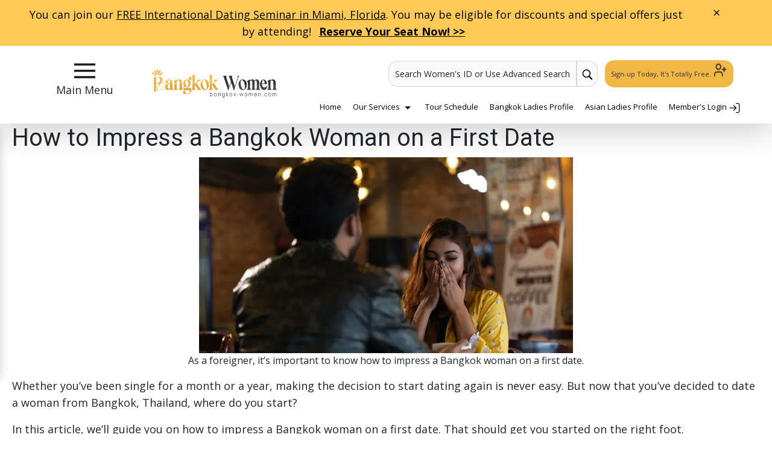

--- FILE ---
content_type: text/html
request_url: https://bangkok-women.com/dating/how-to-impress-a-bangkok-woman-on-a-first-date.html
body_size: 31255
content:
<!DOCTYPE html>
<html lang="en">
<head>
  <meta charset="UTF-8" />
  <meta name="viewport" content="width=device-width, initial-scale=1.0" />
  <meta name="robots" content="index, follow"> 
  <title>Here's How to Impress a Bangkok Woman on a First Date</title>
  <meta name="description" content="Not sure how to impress a Bangkok woman on a first date? Other than a few basic dating tips, learn about Thai dating culture and what to expect.">
  <meta name="keywords" content="how to make a good impression on a first date, how to make a good impression on a first date, how to impress a Bangkok woman on a first date, dating a Bangkok woman, dating in bangkok as a foreigner, single women in bangkok">
  <meta name="author" content="Bangkok Women">

  <!-- Open Graph / Facebook -->
  <meta property="og:type" content="website" />
  <meta property="og:url" content="https://bangkok-women.com/dating/how-to-impress-a-bangkok-woman-on-a-first-date.html" />
  <meta property="og:title" content="Here&#039;s How to Impress a Bangkok Woman on a First Date" />
  <meta property="og:description" content="Not sure how to impress a Bangkok woman on a first date? Other than a few basic dating tips, learn about Thai dating culture and what to expect.">
  <meta property="og:image" content="https://storage.googleapis.com/loveme-assets/gallery/bangkok-women/dating/blog-photohow-to-impress-a-bangkok-woman-on-a-first-date-400w.webp">

  <!-- X (Twitter) -->
  <meta property="twitter:card" content="summary_large_image" />
  <meta property="twitter:url" content="https://bangkok-women.com/dating/how-to-impress-a-bangkok-woman-on-a-first-date.html" />
  <meta property="twitter:title" content="Here&#039;s How to Impress a Bangkok Woman on a First Date" />
  <meta property="twitter:description" content="Not sure how to impress a Bangkok woman on a first date? Other than a few basic dating tips, learn about Thai dating culture and what to expect.">
  <meta property="twitter:image" content="https://storage.googleapis.com/loveme-assets/gallery/bangkok-women/dating/blog-photohow-to-impress-a-bangkok-woman-on-a-first-date-400w.webp">

  

  <script type="application/ld+json">
  {
    "@context": "https://schema.org/",
    "@type": "BlogPosting",
    "mainEntityOfPage": {
      "@type": "WebPage",
      "@id": "https://bangkok-women.com/dating/how-to-impress-a-bangkok-woman-on-a-first-date.html"
    },
    "headline": "How to Impress a Bangkok Woman on a First Date",
    "description": "Not sure how to impress a Bangkok woman on a first date? Other than a few basic dating tips, learn about Thai dating culture and what to expect.",
    "image": "https://storage.googleapis.com/loveme-assets/gallery/bangkok-women/dating/blog-photohow-to-impress-a-bangkok-woman-on-a-first-date-400w.webp",
    "author": {
      "@type": "Organization",
      "name": "Bangkok Women",
      "url": "https://bangkok-women.com/"
    },
    "publisher": {
      "@type": "Organization",
      "name": "Bangkok Women",
      "logo": {
        "@type": "ImageObject",
        "url": "https://storage.googleapis.com/loveme-assets/branding/1761741199152-bangkok-women-logo.png"
      }
    },
   "datePublished": "2026-01-13",
  "dateModified": "2026-01-13",
  }
  </script>

  
  <link rel="canonical" href="https://bangkok-women.com/dating/how-to-impress-a-bangkok-woman-on-a-first-date.html" />

  
  
  
  <link href="/invar/page-maker/blog.css" rel="stylesheet">

   <link href="https://cdn.jsdelivr.net/npm/bootstrap@5.3.8/dist/css/bootstrap.min.css" rel="stylesheet" integrity="sha384-sRIl4kxILFvY47J16cr9ZwB07vP4J8+LH7qKQnuqkuIAvNWLzeN8tE5YBujZqJLB" crossorigin="anonymous">
<link href="https://cdnjs.cloudflare.com/ajax/libs/lity/2.4.1/lity.min.css" rel="stylesheet">
<link href="https://fonts.googleapis.com/css2?family=Roboto:wght@400;700&amp;display=swap" rel="stylesheet">
<link href="https://fonts.googleapis.com/css2?family=Open+Sans:wght@400;700&amp;display=swap" rel="stylesheet">
<link href="/invar/page-maker/internal-css.css" rel="stylesheet"> <link rel="stylesheet" href="/imagemap/css/menu.css"> <script defer src="/members/scripts/lp_track.min.js" async></script>
<!-- Google Tag Manager NGT1 -->
<script>(function(w,d,s,l,i){w[l]=w[l]||[];w[l].push({'gtm.start':
new Date().getTime(),event:'gtm.js'});var f=d.getElementsByTagName(s)[0],
j=d.createElement(s),dl=l!='dataLayer'?'&l='+l:'';j.async=true;j.src=
'https://www.googletagmanager.com/gtm.js?id='+i+dl;f.parentNode.insertBefore(j,f);
})(window,document,'script','dataLayer','GTM-PRVKPPP2');</script>
<!-- End Google Tag Manager -->
</head>

<body>
<!-- Google Tag Manager (noscript) -->
<noscript><iframe src="https://www.googletagmanager.com/ns.html?id=GTM-PRVKPPP2"
height="0" width="0" style="display:none;visibility:hidden"></iframe></noscript>
<!-- End Google Tag Manager (noscript) -->

  
<style>
    .announcement-bar .row{display:flex;justify-content:center}.announcement-bar .col-11{flex:1 0 0%;width:91.6666666%}.announcement-bar .col-1{flex:0 0 auto;width:8.33333333%}.announcement-bar{background-color:#FFCA54;color:#000;padding:10px 50px;text-align:center;font-size:.9em;width:100%;box-sizing:border-box;position:sticky;top:0;z-index:9999;justify-content:space-between;align-items:center;overflow:hidden;transition:opacity 0.4s ease,max-height 0.4s ease;opacity:1;max-height:300px}#announcement-bar.closing{opacity:0;max-height:0}.announcement-bar-content .row{align-self:center}.announcement-bar-close{background:none;border:none;color:inherit;font-size:1.5em!important;cursor:pointer;padding:0;line-height:1;height:fit-content!important;width:fit-content}.announcement-bar-close:hover,.announcement-bar-close:focus{color:#ccc}@media screen and (max-width:600px){.announcement-bar-content .row p,.announcement-bar-content .row p a{display:block;line-height:1.5em;font-size:12px!important;font-weight:700}.announcement-bar-content .row p u:first-child{text-decoration:none!important}.announcement-bar-content .row p span{display:none}}
</style>
<div id="announcement-bar" class="announcement-bar">
    <div class="announcement-bar-content">
        <div class="row px-1">
            <div class="col-11 p-0">
                <!-- <p class="text-center m-0">You can join our <u>FREE International Dating Seminar in <span id="seminar-location"></span></u>. <span>You may be eligible for discounts and special offers just by attending! </span><a href="#" id="reflink" class="px-2 fw-bold text-black"><u>Reserve Your Seat Now!</u> >></a></p> -->
                <p class="text-center m-0">You can join our <u>FREE International Dating Seminar in Miami, Florida</u>. <span>You may be eligible for discounts and special offers just by attending!
                    </span><a href="/information/seminar/locations/miami.html" id="reflink"
                        class="px-2 fw-bold text-black"><u>Reserve Your Seat Now!</u> >></a></p>
            </div>
            <div class="col-1 p-0">
                <button class="announcement-bar-close" aria-label="Close Announcement Bar">&times;</button>
            </div>
        </div>
    </div>
</div>
<script>
    const closeButton = document.querySelector(".announcement-bar-close");
    const announcementBar = document.getElementById("announcement-bar");
    const key = "hideAnnouncement";
    const duration = 24 * 60 * 60 * 1000;
    function checkBannerVisibility(){
        const hideUntil = localStorage.getItem(key)
        const now = new Date().getTime()
        if(!hideUntil || now > parseInt(hideUntil)){
            announcementBar.style.display = "block";
            announcementBar.style.opacity = "1";
            localStorage.removeItem(key);
        }else{
            announcementBar.style.display = "none";
        }
    }
    checkBannerVisibility();
    closeButton.addEventListener("click", function () {
        announcementBar.classList.add("closing");
        const timeExpiration = new Date().getTime() + duration;
        localStorage.setItem(key, timeExpiration);
        announcementBar.addEventListener(
            "transitionend",
            function () {
                announcementBar.style.display = "none";
            },
            { once: true }
        );
    });
    // const commentGetTacking =
    //     "Gets the current hostname and returns the associated tracking codeusing a switch statement. @returns {string} The tracking code or a default value if not found.";
    // function getTrackingCode() {
    //     const hostname = window.location.hostname.toLowerCase();
    //     const c = ".com";
    //     switch (hostname) {
    //         case "1stchoicedating" + c:
    //             return "G1CD";
    //         case "a-foreign-affair" + c:
    //             return "GAFA";
    //         case "anewbride" + c:
    //             return "GANB";
    //         case "anewwife" + c:
    //             return "GANW";
    //         case "angelsofpassion" + c:
    //             return "GAOP";
    //         case "cityofbrides" + c:
    //             return "GCOB";
    //         case "dateint" + c:
    //             return "GDIC";
    //         case "foreign-affair.net":
    //             return "GFAN";
    //         case "foreignbride" + c:
    //             return "GFBC";
    //         case "foreignlovemates" + c:
    //             return "GFLM";
    //         case "international-dating" + c:
    //             return "GITDC";
    //         case "internationallovescout" + c:
    //             return "GILSC";
    //         case "mailorderbridepersonals" + c:
    //             return "GMBP";
    //         case "mymailorderbride" + c:
    //             return "GMMB";
    //         case "wherewomenchaseyou" + c:
    //             return "GWWCY";
    //         case "asian-women" + c:
    //             return "GAWC";
    //         case "asianlovemates" + c:
    //             return "GALM";
    //         case "mydreamasian" + c:
    //             var commentMDM = `Note: The provided table shows 'G' prefix for this group, but the final code is 'MDM'. Using 'MDM' as per the last column.`;
    //             return "MDM";
    //         case "1stlatinwomen" + c:
    //             return "G1LW";
    //         case "latin-personals" + c:
    //             return "GLPC";
    //         case "latinlovemates" + c:
    //             return "GLLM";
    //         case "easterneuropeanbrides" + c:
    //             return "GEEB";
    //         case "cebuwomen" + c:
    //             return "PCWC";
    //         case "davaowomen" + c:
    //             return "PDWC";
    //         case "filipina-brides" + c:
    //             return "PFPBSC";
    //         case "filipino-bride" + c:
    //             return "PFPBC";
    //         case "filipino-women" + c:
    //             return "PFWC";
    //         case "manila-women" + c:
    //             return "PMWC";
    //         case "philippine-women" + c:
    //             return "PPWC";
    //         case "islandladies" + c:
    //             return "PILC";
    //         case "bangkok-women" + c:
    //             return "TBWM";
    //         case "thailand-women" + c:
    //             return "TTWC";
    //         case "china-brides" + c:
    //             return "CCBC";
    //         case "chinese-brides" + c:
    //             return "CCBSC";
    //         case "shenzhenwomen" + c:
    //             return "CSZWC";
    //         case "shenzhendating" + c:
    //             return "CSZDC";
    //         case "acapulcowomen" + c:
    //             return "CACC";
    //         case "barranquilladating" + c:
    //             return "CBDC";
    //         case "barranquillasingles" + c:
    //             return "CBSC";
    //         case "barranquillawomen" + c:
    //             return "CBWC";
    //         case "cali-women" + c:
    //             return "CCAWC";
    //         case "cartagenadating" + c:
    //             return "CCDC";
    //         case "cartagenawomen" + c:
    //             return "CCGWC";
    //         case "colombian-woman" + c:
    //             return "CCBWC";
    //         case "colombianbride" + c:
    //             return "CCBD";
    //         case "colombiandating" + c:
    //             return "CCBDC";
    //         case "colombianlady" + c:
    //             return "CCLC";
    //         case "colombianwoman" + c:
    //             return "CCOWC";
    //         case "costa-rica-women" + c:
    //             return "CCRW";
    //         case "medellindating" + c:
    //             return "CMEDC";
    //         case "medellinsingles" + c:
    //             return "CMESC";
    //         case "medellinwomen" + c:
    //             return "CMEWC";
    //         case "mexicanlovemates" + c:
    //             return "MMLM";
    //         case "mexico-women" + c:
    //             return "MMECW";
    //         case "mexicocitydating" + c:
    //             return "MMECD";
    //         case "peru-women" + c:
    //             return "PPEWC";
    //         case "perudating" + c:
    //             return "PPEDC";
    //         case "kievpersonals" + c:
    //             return "UKPC";
    //         case "kievwomen" + c:
    //             return "UKWC";
    //         case "odessawomen" + c:
    //             return "UOWC";
    //         case "poltavawomen" + c:
    //             return "UPOWC";
    //         case "ukrainedatingagency" + c:
    //             return "UUDA";
    //         case "ukraineladies" + c:
    //             return "UUKLC";
    //         case "ukrainesingles" + c:
    //             return "UUKSC";
    //         case "moscowladies" + c:
    //             return "RMOLC";
    //         case "russia-ladies" + c:
    //             return "RRUL";
    //         case "russia-women" + c:
    //             return "RRUC";
    //         case "saint-petersburg-women" + c:
    //             return "RSPBW";
    //         case "foreignladies" + c:
    //             return "GFL";
    //         default:
    //             return "UNKNOWN_HOST";
    //     };
    // };
    // const seminars = [
    //     { city: "Sydney", state_or_region: "NSW", country: "Australia", date: "December 20, 2025 00:00:00", loc_code: "australia", utm_code: "fds-sydney" },
    //     { city: "San Francisco", state_or_region: "CA", country: "USA", date: "January 17, 2026 00:00:00", loc_code: "california", utm_code: "fds-san-francisco" },
    //     { city: "Miami", state_or_region: "FL", country: "USA", date: "May 16, 2026 00:00:00", loc_code: "florida", utm_code: "fds-miami" },
    //     { city: "London", state_or_region: "UK", country: "United Kingdom", date: "July 18, 2026 00:00:00", loc_code: "united-kingdom", utm_code: "fds-london" },
    //     { city: "Los Angeles", state_or_region: "CA", country: "USA", date: "August 23, 2026 00:00:00", loc_code: "california", utm_code: "fds-los-angeles" },
    // ];
    // const getSeminar = (seminars) => {
    //     const today = new Date();
    //     const upcoming = seminars.filter(s => new Date(s.date) >= today);
    //     if (upcoming.length === 0) return null;
    //     const nearest = upcoming.reduce((a, b) =>
    //         new Date(a.date) < new Date(b.date) ? a : b
    //     );
    //     return nearest;
    // };
    // const seminar = getSeminar(seminars);
    // if(seminar && announcementBar.style.display !== "none"){
    //     const {city, loc_code, utm_code} = seminar;
    //     let c = document.querySelector("#seminar-location");
    //     if(c) c.innerHTML = city;
    //     let a = document.getElementById("reflink");
    //     a.href = "/go/dt&path=/information/seminar/locations/" + loc_code + ".html";
    // }
</script>
<header>
  <div class="fluid shadow-lg">
    <div class="row pt-4 header-nav mx-auto">
      <div class="col-lg-2 d-flex flex-column align-items-center"><button class="fc-megamenu" type="button"
          onclick="openNav()" aria-label="sidebar-button"><svg fill="#1A1A1A" xmlns="http://www.w3.org/2000/svg"
            viewBox="0 0 50 50" width="35px" height="35px">
            <path
              d="M 0 7.5 L 0 12.5 L 50 12.5 L 50 7.5 Z M 0 22.5 L 0 27.5 L 50 27.5 L 50 22.5 Z M 0 37.5 L 0 42.5 L 50 42.5 L 50 37.5 Z">
            </path>
          </svg></button><span>Main Menu</span></div>
      <div class="col-lg-2 pt-2 header-logo-area"><a href="/" style="display: inline-block"><img width="250" height="60"
            fetchpriority="high" loading="eager" class="img-responsive"
            src="https://storage.googleapis.com/loveme-assets/branding/1761741199152-bangkok-women-logo.png" alt="logo"
            title="title"></a></div>
      <div class="col-lg-8 d-flex flex-column">
        <div class="d-flex justify-content-end align-items-center top-header-right"><button type="button"
            class="text-dark text-decoration-none quick-search-header-modal" data-bs-toggle="modal"
            data-bs-target="#searchInfoModal"> Search Women's ID or Use Advanced Search </button><a href=""
            class="go-btn" data-bs-toggle="modal" data-bs-target="#searchInfoModal"
            aria-label="advance-search button"><svg xmlns="http://www.w3.org/2000/svg" viewBox="0 0 50 50" width="20px"
              height="20px">
              <path
                d="M 21 3 C 11.601563 3 4 10.601563 4 20 C 4 29.398438 11.601563 37 21 37 C 24.355469 37 27.460938 36.015625 30.09375 34.34375 L 42.375 46.625 L 46.625 42.375 L 34.5 30.28125 C 36.679688 27.421875 38 23.878906 38 20 C 38 10.601563 30.398438 3 21 3 Z M 21 7 C 28.199219 7 34 12.800781 34 20 C 34 27.199219 28.199219 33 21 33 C 13.800781 33 8 27.199219 8 20 C 8 12.800781 13.800781 7 21 7 Z">
              </path>
            </svg></a><a id="signup" href="#" class="text-decoration-none top-header-signup" data-bs-toggle="modal"
            data-bs-target=".register-modal"> Sign-up Today, It's Totally Free. <svg xmlns="http://www.w3.org/2000/svg"
              width="24" height="24" viewBox="0 0 24 24" fill="none" stroke="currentColor" stroke-width="2"
              stroke-linecap="round" stroke-linejoin="round" class="lucide lucide-user-plus bounce">
              <path d="M16 21v-2a4 4 0 0 0-4-4H6a4 4 0 0 0-4 4v2"></path>
              <circle cx="9" cy="7" r="4"></circle>
              <line x1="19" x2="19" y1="8" y2="14"></line>
              <line x1="22" x2="16" y1="11" y2="11"></line>
            </svg></a></div>
        <div class="bottom-header-right d-flex justify-content-end">
          <nav class="header-right-nav pt-3">
            <ul class="list-inline">
              <li class="list-inline-item"><a href="/">Home</a></li>
              <li class="list-inline-item"><a href="javascript:void(0);" role="button"
                  class="fc-sidemenu mega-menu-header">Our Services&nbsp;<svg width="20px" height="20px"
                    viewBox="0 0 24 24" fill="none" xmlns="http://www.w3.org/2000/svg">
                    <path d="M18 9H6L12 15L18 9Z" fill="#000000"></path>
                  </svg></a></li>
              <li class="list-inline-item"><a href="/tour/order/asian-tour-order.shtml">Tour Schedule</a></li>
              <li class="list-inline-item"><a href="/women/bangkok-women/bangkok-women.htm">Bangkok Ladies Profile</a>
              </li>
              <li class="list-inline-item"><a href="/mp/asian-women.htm">Asian Ladies Profile</a></li>
              <li class="list-inline-item"><a href="/members/login/" id="member-login">Member's Login <svg fill="none"
                    height="20" stroke="currentColor" stroke-linecap="round" stroke-linejoin="round" stroke-width="1.5"
                    viewBox="0 0 24 24" width="20" xmlns="http://www.w3.org/2000/svg">
                    <path d="M15 3h4a2 2 0 0 1 2 2v14a2 2 0 0 1-2 2h-4"></path>
                    <polyline points="10 17 15 12 10 7"></polyline>
                    <line x1="15" x2="3" y1="12" y2="12"></line>
                  </svg></a></li>
            </ul>
          </nav>
        </div>
      </div>
    </div>
  </div>
</header>
<header id="mobile-navbar" class="px-2 bg-white shadow-sm" aria-label="header-mobile">
  <div class="d-flex align-items-center gap-2 justify-content-between">
    <nav class="d-flex align-items-center column-gap-2" aria-label="mobile navigation controls"><button
        class="btn btn-xs" type="button" aria-label="mobile offcanvas button" data-bs-toggle="offcanvas"
        data-bs-target="#mobileMenu" aria-controls="mobileMenu"><svg width="45" height="45"
          xmlns="http://www.w3.org/2000/svg" fill="none" viewBox="0 0 24 24" stroke-width="1.5" stroke="currentColor"
          class="size-6">
          <path stroke-linecap="round" stroke-linejoin="round" d="M3.75 6.75h16.5M3.75 12h16.5m-16.5 5.25h16.5"></path>
        </svg></button><a id="mobile-nav-logo" class="mobile-logo" href="/" aria-label="Homepage"><img
          fetchpriority="high" src="https://storage.googleapis.com/loveme-assets/branding/1767949219979-favicon.png"
          alt="watermark-logo" decoding="async" width="35" height="35"></a><a id="tablet-nav-logo" class="tablet-logo"
        href="/" aria-label="Homepage"><img fetchpriority="high" class="img-responsive"
          src="https://storage.googleapis.com/loveme-assets/branding/1761741199152-bangkok-women-logo.png"
          alt="logo"></a></nav><a href="/members/home" class="text-black fw-semibold btn rounded-5 py-2"
      id="login-mobile" type="button" aria-label="My Account"> My Account <svg xmlns="http://www.w3.org/2000/svg"
        width="20" height="20" viewBox="0 0 24 24" fill="none" stroke="#323232" stroke-width="2" stroke-linecap="round"
        stroke-linejoin="round">
        <circle cx="12" cy="12" r="10"></circle>
        <circle cx="12" cy="10" r="3"></circle>
        <path d="M12 13c-4 0-5 3-5 3v1h10v-1s-1-3-5-3z"></path>
      </svg></a>
  </div>
  <nav class="mobile-search-container" aria-label="Mobile Navigation Links">
    <div class="slide-scroll-wrapper mobile-nav">
      <ul id="slide-scroll-nav" class="list-unstyled d-flex justify-content-evenly px-1 overflow-x-auto w-100 mb-0">
        <li class="fw-semibold text-nowrap px-3"><a id="home-link" class="text-decoration-none link-dark"
            href="/women/bangkok-women/bangkok-women.htm">Bangkok Women</a></li>
        <li class="fw-semibold text-nowrap px-3"><a class="link-dark text-decoration-none"
            href="/women/thailand/thailand-women.htm">Thai Women</a></li>
        <li class="fw-semibold text-nowrap px-3"><a class="link-dark text-decoration-none" href="/mp/asian-women.htm">
            Asian Women </a></li>
      </ul>
    </div>
  </nav>
</header>
<div class="modal register-modal px-0" tabindex="-1" id="register-modal" aria-labelledby="register-modal-title"
  style="display: none;" aria-hidden="true">
  <div class="modal-dialog modal-dialog-centered modal-lg">
    <div class="modal-content register-modal">
      <header class="position-relative text-center" aria-label="register-modal-header"><a
          class="btn btn-lg text-black px-3" href="/members/login/" id="invar-reg-modal"
          aria-label="Member's Login"><svg xmlns="http://www.w3.org/2000/svg" width="25" height="25" viewBox="0 0 30 30"
            role="img" aria-label="User icon"><!-- head -->
            <circle cx="15" cy="10" r="6" fill="#323232"></circle><!-- body, smoothly connecting to head -->
            <path d="M5 26c0-4.5 5-8 10-8s10 3.5 10 8c0 0.5-0.1 1-0.2 1H5.2c-0.1-0.3-0.2-0.7-0.2-1z" fill="#323232">
            </path>
          </svg> &nbsp;&nbsp;Member's Login </a><button type="button" class="btn p-0 position-absolute"
          data-bs-dismiss="modal" aria-label="Close modal"><svg xmlns="http://www.w3.org/2000/svg" width="35"
            height="35" fill="currentColor" class="bi bi-x text-body-tertiary" viewBox="0 0 16 16" role="img"
            aria-hidden="true">
            <path
              d="M4.646 4.646a.5.5 0 0 1 .708 0L8 7.293l2.646-2.647a.5.5 0 0 1 .708.708L8.707 8l2.647 2.646a.5.5 0 0 1-.708.708L8 8.707l-2.646 2.647a.5.5 0 0 1-.708-.708L7.293 8 4.646 5.354a.5.5 0 0 1 0-.708">
            </path>
          </svg></button></header>
      <hr>
      <section class="row">
        <div class="content-flex">
          <article class="col-lg-6" aria-label="Why register">
            <link rel="stylesheet" href="/invar/ssi-common/registerv2.min.css"><div class="register-content"><p><strong>Why Register Instantly NOW?</strong></p><ul><li><strong>IT&acute;S FREE AND WITHOUT OBLIGATION!</strong><br> You have nothing to lose and everything to gain! There is <strong>NEVER</strong> any obligation whatsoever and <strong>NO CREDIT CARD REQUIRED</strong>. </li><li><strong>FULL ACCESS TO WOMEN&acute;S PROFILES AND FEATURES!</strong><br>You&acute;ll have full FREE access to all of the women&acute;s profile information including all available photos and other enhanced features to assist you in exploring your opportunities. </li><li><strong>START RECEIVING LETTERS FROM WOMEN!</strong><br>Our real, live, local Matchmakers go to work for you immediately &#8211; at <strong>NO COST</strong> - matching your profile to potential women in their city or region! Most men begin receiving letters from qualified women within a day or two &#8211; sometimes even just hours. </li><li><strong>OPPORTUNITY TO VIEW WOMEN&acute;S VIDEOS!</strong><br>You&acute;ll have the opportunity to view the women&acute;s profile videos (if available) produced by our local staff and found exclusively here! </li><li><strong>YOU ARE IN CONTROL!</strong><br>YOU are in control. YOU choose who, how and IF you want to communicate with a woman. NEVER any obligation! </li><li><strong>CUSTOMER SERVICE THAT IS UNMATCHED</strong><br>Questions? Concerns? <strong>We invite you to call us</strong> or otherwise contact us anytime! Our contact information is at the bottom of nearly every page.</li></ul></div>
          </article>
          <article class="col-lg-6" aria-label="Registration form">
            <link rel="stylesheet" href="/invar/ssi-common/registerv2.min.css"><div class="register-area-form"><div class="register-form"><script type="text/javascript" src="https://ajax.googleapis.com/ajax/libs/jquery/1.12.4/jquery.min.js"></script><script type="text/javascript" src="/members/scripts/quick_register.js?rv=37"></script><p>Set Up Your Account Here</p><form id="qr_form" method="POST" action="/members/scripts/quick_register.php" class="form-horizontal" name="register-form"><br /><div class="form-group"><label for="qr_profile_first_name" class="col-lg-3 control-label">First Name:</label><div class="col-lg-9"><input class="mainform form-control" id="qr_profile_first_name" name="qr_profile_first_name" type="text" autocomplete="off" placeholder=" Enter First Name"></div></div><div class="form-group"><label for="qr_profile_last_name" class="col-lg-3 control-label">Last Name:</label><div class="col-lg-9"><input class="mainform form-control" id="qr_profile_last_name" name="qr_profile_last_name" type="text" autocomplete="off" placeholder=" Enter Last Name"></div></div><div class="form-group"><label for="qr_birth_month" class="col-lg-3 control-label">Birthdate:</label><div class="col-lg-9"><div id="qr_profile_birth_date"><select id="qr_birth_month" name="qr_birth_month" class="form-control birth_month"><option value="">Month</option></select><label for="qr_birth_day" class="col-lg-3 control-label label-hide-txt">Day</label><select id="qr_birth_day" name="qr_birth_day" class="form-control birth_day"><option value="">Day</option></select><label for="qr_birth_year" class="col-lg-3 control-label label-hide-txt">Year</label><select id="qr_birth_year" name="qr_birth_year" class="form-control birth_year"><option value="">Year</option></select></div></div></div><div class="form-group"><label for="qr_fk_countries" class="col-lg-3 control-label">Country:</label><div class="col-lg-9"><select id="qr_fk_countries" name="qr_fk_countries" class="form-control"><option value="0">[ Select Country ]</option></select></div></div><div class="form-group" id="show_profile_post_code"><label for="qr_profile_post_code" class="col-lg-3 control-label">Postal Code:</label><div class="col-lg-9"><input class="mainform form-control" id="qr_profile_post_code" name="qr_profile_post_code" type="text" autocomplete="off" placeholder=" Enter Your Postal Code"></div></div><div class="form-group"><label for="qr_logins_email" class="col-lg-3 control-label">Your Email:</label><div class="col-lg-9"><input class="mainform form-control" id="qr_logins_email" name="qr_logins_email" type="email" autocomplete="off" placeholder=" Enter Your Email"></div></div><div class="form-group"><label for="qr_logins_password" class="col-lg-3 control-label">Password:</label><div class="col-lg-9"><input class="mainform form-control" id="qr_logins_password" name="qr_logins_password" type="password" placeholder=" Create Your Password"></div></div><div class="form-group" id="show_captcha" data-required="true"><label for="qr_captcha" class="col-lg-3 control-label">Captcha:</label><div class="col-lg-9"><input class="mainform form-control" type="text" id="qr_captcha" name="qr_captcha" maxlength="30" /></div></div><!-- <tr id="show_captcha_code"> Removed by Jecy --><div class="form-group" id="show_captcha_code" data-required="true"><div class="col-lg-12 text-center"><img src="/members/scripts/quick_register.php?cmd=get_captcha_code" alt="Captcha" align="top" width="150" height="35" /></div></div><div class="captcha-info"><div class="row"><div class="offset-lg-3 col-lg-9 pull-right"><div class="row"><p> If the antibot code does not display correctly <a href="/sign-up.html">Reload Captcha</a></p></div></div></div></div><div class="form-group"><div class="col-lg-12"><input class="submitsign" id="qr_do_reg" type="submit" name="qr_do_reg" value="Get My Matches NOW!"></div></div></form><div class="col-lg-12 login-footer">By clicking above you acknowledge that you have read and agree to our <a href="/members/terms" target="_blank">terms and conditions</a> and <a href="/information/privacy.shtml" target="_blank">privacy policy</a>.</div><!-- <div align="center" style="color: #666; margin:-0px; font-size:12px; line-height:normal; width:90%; margin-top:35px; margin-bottom: 10px;">Already A Member? <a href="members/login">Sign In Here</a>.</div> Removed by Jecy --><div class="col-lg-12 login-footer2">Already A Member? <a href="/members/login">Sign In Here</a>.</div></div></div><script src="/invar/ssi-common/form.js"></script>
          </article>
        </div>
        <section class="col-lg-12 text-center register-custom" aria-labelledby="register-modal-title">
          <h2 id="register-modal-title"> Is there any REAL reason to wait?<br> It's FREE, instant and without obligation
            to register NOW! </h2>
          <h5> It’s the first step in possibly the most rewarding romantic adventure of your lifetime! </h5>
        </section>
      </section>
    </div>
  </div>
</div>
<nav class="mega-dropdown-content for-top-header" id="mega-dropdown-content" aria-label="Our Service Content">
  <div class="d-flex justify-content-between align-items-center">
    <div class="mega-header">
      <h2>Our Services</h2>
    </div>
    <div class="close-btn-div text-end"><a class="fc-sidemenu mega-menu-header2 fs-4" id="modal-close-btn"
        href="javascript:;">Close <span aria-hidden="true"><svg xmlns="http://www.w3.org/2000/svg" viewBox="0 0 32 32"
            width="30" height="30"><!-- Red circle background -->
            <circle cx="16" cy="16" r="14" fill="#c03b2b"></circle><!-- White "X" in the center -->
            <path fill="#efefef"
              d="M21.71,20.29c.39.39.39,1.02,0,1.41-.2.2-.45.29-.71.29s-.51-.1-.71-.29L16,17.41l-4.29,4.29c-.2.2-.45.29-.71.29s-.51-.1-.71-.29c-.39-.39-.39-1.02,0-1.41l4.29-4.29-4.29-4.29c-.39-.39-.39-1.02,0-1.41s1.02-.39,1.41,0l4.29,4.29,4.29-4.29c.39-.39,1.02-.39,1.41,0s.39,1.02,0,1.41l-4.29,4.29,4.29,4.29Z">
            </path>
          </svg></span></a></div>
  </div>
  <div class="mega-row ms-5 ps-5">
    <div class="mega-column">
      <h3><svg fill="var(--primary-color)" xmlns="http://www.w3.org/2000/svg" width="21.298" height="21.563"
          id="airplane">
          <path fill="var(--primary-color)" fill-rule="evenodd"
            d="M16.392 2.702 13.84 5.254C11.224 4.735.748 2.235.611 2.406c-.153.192-.207.324-.514.708 3.022 2.289 6.101 4.477 9.131 6.752l-3.855 3.855L0 14.056l4.723 2.739 2.651 4.635.333-5.355c1.261-1.25 2.531-2.492 3.798-3.736 2.3 3.06 4.51 6.171 6.822 9.224.384-.308.516-.361.708-.515.173-.138-2.407-10.937-2.87-13.343.869-.883 1.73-1.773 2.58-2.675 4.528-4.799 2.588-7.27-2.353-2.328z"
            clip-rule="evenodd"></path>
        </svg> &nbsp;Book a Tour, Travel &amp; Meet Her </h3><a href="/tour/order/asian-tour-order.shtml"><svg
          width="30" height="30" viewBox="0 0 24 24" xmlns="http://www.w3.org/2000/svg">
          <path d="M4 12 L17 12 L14 9 M17 12 L14 15" fill="none" stroke="currentColor" stroke-width="2"
            stroke-linecap="round" stroke-linejoin="round"></path>
        </svg> &nbsp;&nbsp;Group Tours</a><a href="/asian_club/"><svg width="30" height="30" viewBox="0 0 24 24"
          xmlns="http://www.w3.org/2000/svg">
          <path d="M4 12 L17 12 L14 9 M17 12 L14 15" fill="none" stroke="currentColor" stroke-width="2"
            stroke-linecap="round" stroke-linejoin="round"></path>
        </svg> &nbsp;&nbsp;Club Tours</a><a href="/order-form/introductions-order-form.html"><svg width="30" height="30"
          viewBox="0 0 24 24" xmlns="http://www.w3.org/2000/svg">
          <path d="M4 12 L17 12 L14 9 M17 12 L14 15" fill="none" stroke="currentColor" stroke-width="2"
            stroke-linecap="round" stroke-linejoin="round"></path>
        </svg> &nbsp;&nbsp;One-on-one Introductions</a><a href="/how-to-meet-women-in-bangkok.html"><svg width="30"
          height="30" viewBox="0 0 24 24" xmlns="http://www.w3.org/2000/svg">
          <path d="M4 12 L17 12 L14 9 M17 12 L14 15" fill="none" stroke="currentColor" stroke-width="2"
            stroke-linecap="round" stroke-linejoin="round"></path>
        </svg> &nbsp;&nbsp;How Our Service Works?</a>
    </div>
    <div class="mega-column">
      <h3><svg fill="var(--primary-color)" xmlns="http://www.w3.org/2000/svg" width="30" viewBox="0 0 32 32"
          id="wrench">
          <path
            d="M31.67,4.76a.51.51,0,0,0-.35-.33.47.47,0,0,0-.45.13L27,8.44,24.81,7.2,23.56,5l3.88-3.87a.49.49,0,0,0,.13-.46.5.5,0,0,0-.33-.35A6.84,6.84,0,0,0,18.67,9L6.82,20.83a5.7,5.7,0,0,0-5.17,1.54,5.65,5.65,0,0,0,8,8,5.68,5.68,0,0,0,1.53-5.17L23,13.33a6.83,6.83,0,0,0,8.65-8.57ZM8.13,26.07,7.57,28a.44.44,0,0,1-.31.31l-1.89.56-.13,0a.43.43,0,0,1-.32-.14L3.28,27.09a.44.44,0,0,1-.11-.45l.55-1.9a.47.47,0,0,1,.31-.3l1.89-.57a.49.49,0,0,1,.46.12L8,25.62A.45.45,0,0,1,8.13,26.07Z">
          </path>
        </svg> &nbsp;Service Options We Offer </h3><a href="/phone_translation/"><svg width="30" height="30"
          viewBox="0 0 24 24" xmlns="http://www.w3.org/2000/svg">
          <path d="M4 12 L17 12 L14 9 M17 12 L14 15" fill="none" stroke="currentColor" stroke-width="2"
            stroke-linecap="round" stroke-linejoin="round"></path>
        </svg> &nbsp;&nbsp;Virtual Phone / Video Translation</a><a href="/execu/professional-matchmaker-plan.html"><svg
          width="30" height="30" viewBox="0 0 24 24" xmlns="http://www.w3.org/2000/svg">
          <path d="M4 12 L17 12 L14 9 M17 12 L14 15" fill="none" stroke="currentColor" stroke-width="2"
            stroke-linecap="round" stroke-linejoin="round"></path>
        </svg> &nbsp;&nbsp;Executive Plan Package</a><a href="/order-form/imbra-order-form.html"><svg width="30"
          height="30" viewBox="0 0 24 24" xmlns="http://www.w3.org/2000/svg">
          <path d="M4 12 L17 12 L14 9 M17 12 L14 15" fill="none" stroke="currentColor" stroke-width="2"
            stroke-linecap="round" stroke-linejoin="round"></path>
        </svg> &nbsp;&nbsp;IMBRA Request</a><a href="/visa/visa-kit.shtml"><svg width="30" height="30"
          viewBox="0 0 24 24" xmlns="http://www.w3.org/2000/svg">
          <path d="M4 12 L17 12 L14 9 M17 12 L14 15" fill="none" stroke="currentColor" stroke-width="2"
            stroke-linecap="round" stroke-linejoin="round"></path>
        </svg> &nbsp;&nbsp;Fiancee Visa Kit</a>
    </div>
    <div class="mega-column">
      <h3><svg fill="var(--primary-color)" xmlns="http://www.w3.org/2000/svg" width="30" viewBox="0 0 48 48" id="video">
          <path fill="none" d="M0 0h48v48H0z"></path>
          <path d="M34 21v-7c0-1.1-.9-2-2-2H8c-1.1 0-2 .9-2 2v20c0 1.1.9 2 2 2h24c1.1 0 2-.9 2-2v-7l8 8V13l-8 8z">
          </path>
        </svg> &nbsp;Media &amp; Client Testimonials </h3><a href="/bangkok-women-videos/"><svg width="30" height="30"
          viewBox="0 0 24 24" xmlns="http://www.w3.org/2000/svg">
          <path d="M4 12 L17 12 L14 9 M17 12 L14 15" fill="none" stroke="currentColor" stroke-width="2"
            stroke-linecap="round" stroke-linejoin="round"></path>
        </svg> &nbsp;&nbsp;Tour Videos</a><a href="/bangkok-women-videos/testimonial/"><svg width="30" height="30"
          viewBox="0 0 24 24" xmlns="http://www.w3.org/2000/svg">
          <path d="M4 12 L17 12 L14 9 M17 12 L14 15" fill="none" stroke="currentColor" stroke-width="2"
            stroke-linecap="round" stroke-linejoin="round"></path>
        </svg> &nbsp;&nbsp;Testimonial Videos</a><a href="/bangkok-women-videos/informational/"><svg width="30"
          height="30" viewBox="0 0 24 24" xmlns="http://www.w3.org/2000/svg">
          <path d="M4 12 L17 12 L14 9 M17 12 L14 15" fill="none" stroke="currentColor" stroke-width="2"
            stroke-linecap="round" stroke-linejoin="round"></path>
        </svg> &nbsp;&nbsp;Informational Videos</a><a href="/tour/reviews.html"><svg width="30" height="30"
          viewBox="0 0 24 24" xmlns="http://www.w3.org/2000/svg">
          <path d="M4 12 L17 12 L14 9 M17 12 L14 15" fill="none" stroke="currentColor" stroke-width="2"
            stroke-linecap="round" stroke-linejoin="round"></path>
        </svg> &nbsp;&nbsp;Client Reviews</a><a href="/blog/"><svg width="30" height="30" viewBox="0 0 24 24"
          xmlns="http://www.w3.org/2000/svg">
          <path d="M4 12 L17 12 L14 9 M17 12 L14 15" fill="none" stroke="currentColor" stroke-width="2"
            stroke-linecap="round" stroke-linejoin="round"></path>
        </svg> &nbsp;&nbsp;Blogs</a>
    </div>
  </div>
</nav>
<div class="modal" id="searchInfoModal" tabindex="-1" style="display: none;" aria-hidden="true">
  <div class="modal-dialog modal-dialog-centered modal-xl">
    <div class="modal-content mx-auto">
      <div class="modal-body">
        <div class="row modal-top-section">
          <div class="col-10 col-lg-5">
            <h3 class="quick-search-h3" id="searchInfoModalLabel"><svg xmlns="http://www.w3.org/2000/svg"
                viewBox="0 0 50 50" width="35px" height="35px">
                <path
                  d="M 21 3 C 11.601563 3 4 10.601563 4 20 C 4 29.398438 11.601563 37 21 37 C 24.355469 37 27.460938 36.015625 30.09375 34.34375 L 42.375 46.625 L 46.625 42.375 L 34.5 30.28125 C 36.679688 27.421875 38 23.878906 38 20 C 38 10.601563 30.398438 3 21 3 Z M 21 7 C 28.199219 7 34 12.800781 34 20 C 34 27.199219 28.199219 33 21 33 C 13.800781 33 8 27.199219 8 20 C 8 12.800781 13.800781 7 21 7 Z">
                </path>
              </svg> &nbsp;Quick Search </h3>
          </div>
          <div class="col-6 d-none d-lg-block">
            <div class="container-advance-search">
              <div class="row click-advance-search"><a href="/advanced-search/">&nbsp;Go to Advance
                  Search &gt; &gt; <span><svg width="30" height="30" viewBox="0 0 200 200"
                      xmlns="http://www.w3.org/2000/svg"><!-- Magnifying glass rim (outer circle) -->
                      <circle cx="85" cy="85" r="55" fill="none" stroke="#FFFFFF" stroke-width="18"></circle>
                      <!-- Magnifying glass lens (inner circle) -->
                      <circle cx="85" cy="85" r="47" fill="none" stroke="#FFFFFF" stroke-width="8"></circle>
                      <!-- Magnifying glass handle -->
                      <line x1="128" y1="128" x2="170" y2="170" stroke="#FFFFFF" stroke-width="22"
                        stroke-linecap="round"></line><!-- Thunderbolt (with thicker outline) -->
                      <path d="M 110 50 L 70 85 L 98 85 L 60 120 L 110 90 L 82 90 Z" fill="#FFFFFF" stroke="#FFFFFF"
                        stroke-width="8" stroke-linejoin="round"></path>
                    </svg></span></a></div>
            </div>
          </div>
          <div class="col d-flex justify-content-end justify-content-lg-center align-items-center"><button type="button"
              id="search-btn-close" class="btn-close" data-bs-dismiss="modal" aria-label="Close"
              fdprocessedid="1kclco"></button></div>
        </div>
        <div class="d-flex d-lg-none advanced-search-container-mobile"><a href="/advanced-search/"
            class="link-dark m-0">Go to Advanced Search &gt; &gt; </a><span><svg width="30" height="30"
              viewBox="0 0 200 200" xmlns="http://www.w3.org/2000/svg"
              style=" background-color: var(--primary-color); border-radius: 50%; padding: 5px; margin-left: 10px;"><!-- Magnifying glass rim (outer circle) -->
              <circle cx="85" cy="85" r="55" fill="none" stroke="#FFFFFF" stroke-width="18"></circle>
              <!-- Magnifying glass lens (inner circle) -->
              <circle cx="85" cy="85" r="47" fill="none" stroke="#FFFFFF" stroke-width="8"></circle>
              <!-- Magnifying glass handle -->
              <line x1="128" y1="128" x2="170" y2="170" stroke="#FFFFFF" stroke-width="22" stroke-linecap="round">
              </line><!-- Thunderbolt (with thicker outline) -->
              <path d="M 110 50 L 70 85 L 98 85 L 60 120 L 110 90 L 82 90 Z" fill="#FFFFFF" stroke="#FFFFFF"
                stroke-width="8" stroke-linejoin="round"></path>
            </svg></span>&nbsp;&nbsp;&nbsp;&nbsp;&nbsp;&nbsp;&nbsp;&nbsp;&nbsp; </div>
        <div class="homepage-quicksearch-sec">
          <div class="d-flex" id="quick-search-container">
            <div class="col-lg-6 col-12 quicksearch-left">
              <form class="advance-search-form gap-2" action="/invar/search.new.php" method="post"><input
                    type="hidden" name="height_ft_min" value="4"><input type="hidden" name="height_inch_min"
                    value="11"><input type="hidden" name="height_ft_max" value="6"><input type="hidden"
                    name="height_inch_max" value="11"><input type="hidden" name="wpp"
                    value="50"><!-- <input type="hidden" name="firstid" size="5" maxlength="5" value="30000"><input type="hidden" name="lastid" size="5" maxlength="5" value=""> --><input
                    type="hidden" name="thum" value="yes"><input type="hidden" name="sort" value="mp">
                  <h2 class="text-center" id="advance-search-h2">Basic Search Option</h2>
                  <div class="quicksearch-box"><label class="col-form-label quick-searchLbl fw-bold"
                      for="age_begin">AGE:
                    </label>
                    <div class="row">
                      <div class="col-6 ">
                          <select
                            class="quicksearch-formselect form-select-sm rounded-pill" id="age_begin" name="age_begin">
                            <option value="" disabled selected>Min Age</option>
                            <option>18</option>
                            <option>19</option>
                            <option>20</option>
                            <option>21</option>
                            <option>22</option>
                            <option>23</option>
                            <option>24</option>
                            <option>25</option>
                            <option>26</option>
                            <option>27</option>
                            <option>28</option>
                            <option>29</option>
                            <option>30</option>
                            <option>31</option>
                            <option>32</option>
                            <option>33</option>
                            <option>34</option>
                            <option>35</option>
                            <option>36</option>
                            <option>37</option>
                            <option>38</option>
                            <option>39</option>
                            <option>40</option>
                            <option>41</option>
                            <option>42</option>
                            <option>43</option>
                            <option>44</option>
                            <option>45</option>
                            <option>46</option>
                            <option>47</option>
                            <option>48</option>
                            <option>49</option>
                            <option>50</option>
                            <option>51</option>
                            <option>52</option>
                            <option>53</option>
                            <option>54</option>
                            <option>55</option>
                            <option>56</option>
                            <option>57</option>
                            <option>58</option>
                            <option>59</option>
                            <option>60</option>
                            <option>61</option>
                            <option>62</option>
                            <option>63</option>
                            <option>64</option>
                            <option>65</option>
                            <option>66</option>
                        </select>
                      </div>
                      <div class="col-6 ">
                        <select
                            class="quicksearch-formselect form-select-sm rounded-pill" id="age_last" name="age_last">
                            <option value="" disabled selected>Max Age</option>
                            <option>18</option>
                            <option>19</option>
                            <option>20</option>
                            <option>21</option>
                            <option>22</option>
                            <option>23</option>
                            <option>24</option>
                            <option>25</option>
                            <option>26</option>
                            <option>27</option>
                            <option>28</option>
                            <option>29</option>
                            <option>30</option>
                            <option>31</option>
                            <option>32</option>
                            <option>33</option>
                            <option>34</option>
                            <option>35</option>
                            <option>36</option>
                            <option>37</option>
                            <option>38</option>
                            <option>39</option>
                            <option>40</option>
                            <option>41</option>
                            <option>42</option>
                            <option>43</option>
                            <option>44</option>
                            <option>45</option>
                            <option>46</option>
                            <option>47</option>
                            <option>48</option>
                            <option>49</option>
                            <option>50</option>
                            <option>51</option>
                            <option>52</option>
                            <option>53</option>
                            <option>54</option>
                            <option>55</option>
                            <option>56</option>
                            <option>57</option>
                            <option>58</option>
                            <option>59</option>
                            <option>60</option>
                            <option>61</option>
                            <option>62</option>
                            <option>63</option>
                            <option>64</option>
                            <option>65</option>
                            <option>66</option>
                            <option>67</option>
                            <option>68</option>
                            <option>69</option>
                            <option>70</option>
                            <option>71</option>
                            <option>72</option>
                            <option>73</option>
                            <option>74</option>
                            <option>75</option>
                            <option>76</option>
                            <option>77</option>
                            <option>78</option>
                            <option>79</option>
                            <option>80</option>
                            <option>81</option>
                            <option>82</option>
                            <option>83</option>
                            <option>84</option>
                            <option>85</option>
                            <option>86</option>
                            <option>87</option>
                            <option>88</option>
                            <option>89</option>
                            <option>90</option>
                            <option>91</option>
                            <option>92</option>
                            <option>93</option>
                            <option>94</option>
                            <option>95</option>
                            <option>96</option>
                            <option>97</option>
                            <option>98</option>
                        </select>
                      </div>
                    </div>
                  </div>
                  <div class="quicksearch-box"><label class="col-form-label quick-searchLbl fw-bold"
                      for="weight_min">WEIGHT:</label>
                    <div class="row">
                      <div class="col-6 ">
                        <select
                            class="quicksearch-formselect form-select-sm rounded-pill" id="weight_min" name="weight_min">
                            <option value="" disabled selected>Min Weight</option>
                            <option>75</option>
                            <option>80</option>
                            <option>85</option>
                            <option>90</option>
                            <option>95</option>
                            <option>97</option>
                            <option>99</option>
                            <option>101</option>
                            <option>103</option>
                            <option>105</option>
                            <option>107</option>
                            <option>109</option>
                            <option>111</option>
                            <option>113</option>
                            <option>115</option>
                            <option>117</option>
                            <option>119</option>
                            <option>121</option>
                            <option>123</option>
                            <option>125</option>
                            <option>127</option>
                            <option>129</option>
                            <option>131</option>
                            <option>133</option>
                            <option>135</option>
                            <option>137</option>
                            <option>139</option>
                            <option>141</option>
                            <option>143</option>
                            <option>145</option>
                            <option>147</option>
                            <option>149</option>
                            <option>151</option>
                            <option>153</option>
                            <option>155</option>
                            <option>157</option>
                            <option>159</option>
                            <option>161</option>
                            <option>163</option>
                            <option>165</option>
                            <option>167</option>
                            <option>169</option>
                            <option>171</option>
                            <option>173</option>
                            <option>175</option>
                            <option>177</option>
                            <option>179</option>
                            <option>181</option>
                            <option>183</option>
                            <option>185</option>
                            <option>187</option>
                            <option>189</option>
                            <option>191</option>
                            <option>193</option>
                            <option>195</option>
                            <option>197</option>
                            <option>199</option>
                        </select>
                      </div>
                      <div class="col-6 ">
                        <select
                            class="quicksearch-formselect form-select-sm rounded-pill" id="weight_max" name="weight_max">
                            <option value="" disabled selected>Max Weight</option>
                            <option>80</option>
                            <option>85</option>
                            <option>90</option>
                            <option>95</option>
                            <option>97</option>
                            <option>99</option>
                            <option>101</option>
                            <option>103</option>
                            <option>105</option>
                            <option>107</option>
                            <option>109</option>
                            <option>111</option>
                            <option>113</option>
                            <option>115</option>
                            <option>117</option>
                            <option>119</option>
                            <option>121</option>
                            <option>123</option>
                            <option>125</option>
                            <option>127</option>
                            <option>129</option>
                            <option>131</option>
                            <option>133</option>
                            <option>135</option>
                            <option>137</option>
                            <option>139</option>
                            <option>141</option>
                            <option>143</option>
                            <option>145</option>
                            <option>147</option>
                            <option>149</option>
                            <option>151</option>
                            <option>153</option>
                            <option>155</option>
                            <option>157</option>
                            <option>159</option>
                            <option>161</option>
                            <option>163</option>
                            <option>165</option>
                            <option>167</option>
                            <option>169</option>
                            <option>171</option>
                            <option>173</option>
                            <option>175</option>
                            <option>177</option>
                            <option>179</option>
                            <option>181</option>
                            <option>183</option>
                            <option>185</option>
                            <option>187</option>
                            <option>189</option>
                            <option>191</option>
                            <option>193</option>
                            <option>195</option>
                            <option>197</option>
                            <option>199</option>
                        </select>
                      </div>
                    </div>
                  </div>
                  <div class="quicksearch-box"><label class="col-form-label quick-searchLbl fw-bold"
                      for="region-area">REGION:</label>
                    <div class="row">
                      <div class="col-lg-12 col-md-12"><select class="quicksearch-formselect-region rounded-pill"
                          id="region-area" name="region[]">
                          <option value="" disabled="" selected="">Select Preferred Ethnicity</option>
                          <option value="cis">Russia/Ukraine</option>
                          <option value="lamerica">Latin America</option>
                          <option value="asia">Asia</option>
                          <option value="europe">Europe</option>
                        </select></div>
                    </div>
                  </div>
                  <div class="quicksearch-box">
                    <div class="row">
                      <div class="col-lg-12 col-md-12">
                        <div class="d-grid mx-auto grid-searchbtn"><button class="quickSubmit-button" type="submit">
                            Submit </button></div>
                      </div>
                    </div>
                  </div>
                </form>
            </div><!-- col -->
            <div class="col-lg-6 col-12 quickSearch-right">
              <div class="row">
                <div class="home-search-id">
                  <form class="search-id-form" action="/cgi-bin/idsearch.pl" method="POST" name="id"><input
                      class="searchInput" type="text" name="id number" id="searchid" maxlength="8"
                      placeholder="Search Women by ID"><button class="searchBtn" type="submit"> Search </button></form>
                </div>
              </div>
              <h2>Other Options</h2>
              <ul>
                <li><a href="/women/bangkok-women/bangkok-women.htm">Women's Profiles &nbsp;&nbsp;<svg
                      class="arrow-circle" width="20" height="20" viewBox="0 0 24 24"
                      xmlns="http://www.w3.org/2000/svg"><!-- Circle -->
                      <circle cx="12" cy="12" r="11" fill="var(--primary-color)"></circle><!-- Arrow -->
                      <path d="M8 12 L16 12 L13 9 M16 12 L13 15" fill="none" stroke="white" stroke-width="2"
                        stroke-linecap="round" stroke-linejoin="round"></path>
                    </svg></a></li>
                <li><a href="/new-bangkok-women.html">Newest Profiles &nbsp;&nbsp;<svg class="arrow-circle" width="20"
                      height="20" viewBox="0 0 24 24" xmlns="http://www.w3.org/2000/svg"><!-- Circle -->
                      <circle cx="12" cy="12" r="11" fill="var(--primary-color)"></circle><!-- Arrow -->
                      <path d="M8 12 L16 12 L13 9 M16 12 L13 15" fill="none" stroke="white" stroke-width="2"
                        stroke-linecap="round" stroke-linejoin="round"></path>
                    </svg></a></li>
                <li><a href="/invar/contact/match_request.html">Weekly Auto Match Wizard &nbsp;&nbsp;<svg
                      class="arrow-circle" width="20" height="20" viewBox="0 0 24 24"
                      xmlns="http://www.w3.org/2000/svg"><!-- Circle -->
                      <circle cx="12" cy="12" r="11" fill="var(--primary-color)"></circle><!-- Arrow -->
                      <path d="M8 12 L16 12 L13 9 M16 12 L13 15" fill="none" stroke="white" stroke-width="2"
                        stroke-linecap="round" stroke-linejoin="round"></path>
                    </svg></a></li>
                <li><a href="/new-single-girls-for-marriage-worldwide.html">This Weeks New Girls Worldwide
                    &nbsp;&nbsp;<svg class="arrow-circle" width="20" height="20" viewBox="0 0 24 24"
                      xmlns="http://www.w3.org/2000/svg"><!-- Circle -->
                      <circle cx="12" cy="12" r="11" fill="var(--primary-color)"></circle><!-- Arrow -->
                      <path d="M8 12 L16 12 L13 9 M16 12 L13 15" fill="none" stroke="white" stroke-width="2"
                        stroke-linecap="round" stroke-linejoin="round"></path>
                    </svg></a></li>
                <li><a href="/search-single-foreign-women-worldwide.html">Want more? Search Women Worldwide
                    &nbsp;&nbsp;<svg class="arrow-circle" width="20" height="20" viewBox="0 0 24 24"
                      xmlns="http://www.w3.org/2000/svg"><!-- Circle -->
                      <circle cx="12" cy="12" r="11" fill="var(--primary-color)"></circle><!-- Arrow -->
                      <path d="M8 12 L16 12 L13 9 M16 12 L13 15" fill="none" stroke="white" stroke-width="2"
                        stroke-linecap="round" stroke-linejoin="round"></path>
                    </svg></a></li>
              </ul><button data-bs-toggle="modal" data-bs-target=".register-modal" type="button"
                class="other-option-link">Signup Today, It's Free</button>
            </div>
          </div>
        </div>
      </div>
    </div>
  </div>
</div><aside id="mySidenav" class="sidenav" aria-label="Main sidebar navigation" style="width: 0px;">
  <nav class="oc-menu sidebar-area text-center" aria-labelledby="sidebar-title">
    <div class="left-sidebar-area all-links col-lg-12 col-md-12 col-sm-12 items">
      <header class="sidebar-header-area">
        <div class="row align-items-center">
          <div class="col">
            <h2 id="sidebar-title" class="fs-5">Main Menu</h2>
          </div>
          <div class="col sidebar-icon"><a href="/" aria-label="Homepage"><img width="40" height="40"
                src="https://storage.googleapis.com/loveme-assets/branding/1767949219979-favicon.png"
                alt="watermark-logo" title="Webiste Logo Icon"></a></div>
          <div class="col sidebar-close"><button type="button" class="btn-reset" onclick="closeNav()"
              aria-label="Close sidebar"> Close <span aria-hidden="true"><svg xmlns="http://www.w3.org/2000/svg"
                  viewBox="0 0 32 32" width="20" height="20"><!-- Red circle background -->
                  <circle cx="16" cy="16" r="14" fill="#c03b2b"></circle><!-- White "X" in the center -->
                  <path fill="#efefef"
                    d="M21.71,20.29c.39.39.39,1.02,0,1.41-.2.2-.45.29-.71.29s-.51-.1-.71-.29L16,17.41l-4.29,4.29c-.2.2-.45.29-.71.29s-.51-.1-.71-.29c-.39-.39-.39-1.02,0-1.41l4.29-4.29-4.29-4.29c-.39-.39-.39-1.02,0-1.41s1.02-.39,1.41,0l4.29,4.29,4.29-4.29c.39-.39,1.02-.39,1.41,0s.39,1.02,0,1.41l-4.29,4.29,4.29,4.29Z">
                  </path>
                </svg></span></button></div>
        </div>
      </header><!-- Use CSS margin/padding instead of empty span for spacing -->
      <section class="desktop-sidebar-section" aria-label="Sidebar main navigation">
        <ul class="desktop-side-mega-menu">
          <li class="fw-bold" aria-current="page"><svg width="20" height="20" viewBox="0 0 24 24"
              xmlns="http://www.w3.org/2000/svg" role="img" aria-label="Help"><!-- Circle background -->
              <circle cx="12" cy="12" r="11" fill="var(--primary-color)"></circle>
              <!-- Larger, centered question mark --><text x="12" y="12.8" text-anchor="middle"
                alignment-baseline="middle" font-family="Arial, Helvetica, sans-serif" font-weight="700" font-size="14"
                fill="white">?</text>
            </svg> How Our Service Works </li>
          <li><a href="/how-to-meet-women-in-bangkok.html">How to Meet Bangkok Ladies</a></li>
          <li><a href="/members/signup/">Signup For Free</a></li>
          <li><a href="/information/how-to-correspond-with-women.html">Upgrade to Platinum Membership</a></li>
        </ul>
        <ul class="desktop-side-mega-menu">
          <li class="fw-bold"><svg xmlns="http://www.w3.org/2000/svg" width="20" height="20" viewBox="0 0 24 24"
              fill="none" stroke="var(--primary-color)" stroke-width="2" stroke-linecap="round"
              stroke-linejoin="round"><!-- Album frame -->
              <rect x="3" y="3" width="18" height="18" rx="2" ry="2"></rect><!-- Image detail: mountain -->
              <polyline points="3 17 8 10 13 14 21 7"></polyline><!-- Sun or circle detail -->
              <circle cx="16" cy="8" r="2"></circle>
            </svg> See Women's Profiles </li>
          <li><a href="/women/bangkok-women/bangkok-women.htm">Bangkok Women Profiles</a></li>
          <li><a href="/women/thailand/thailand-women.htm">Thai Women Profiles</a></li>
          <li><a href="/mp/asian-women.htm">Asian Women Profiles</a></li>
          <li><a href="/invar/contact/match_request.html">Weekly Auto Match Wizard</a></li>
        </ul>
        <ul class="desktop-side-mega-menu">
          <li class="fw-bold"><svg xmlns="http://www.w3.org/2000/svg" width="21.298" height="21.563" id="airplane">
              <path fill="var(--primary-color)" fill-rule="evenodd"
                d="M16.392 2.702 13.84 5.254C11.224 4.735.748 2.235.611 2.406c-.153.192-.207.324-.514.708 3.022 2.289 6.101 4.477 9.131 6.752l-3.855 3.855L0 14.056l4.723 2.739 2.651 4.635.333-5.355c1.261-1.25 2.531-2.492 3.798-3.736 2.3 3.06 4.51 6.171 6.822 9.224.384-.308.516-.361.708-.515.173-.138-2.407-10.937-2.87-13.343.869-.883 1.73-1.773 2.58-2.675 4.528-4.799 2.588-7.27-2.353-2.328z"
                clip-rule="evenodd"></path>
            </svg> Book a Tour, Travel &amp; Meet Her </li>
          <li><a href="/tour/order/asian-tour-order.shtml">Group Tours</a></li>
          <li><a href="/asian_club/">Club Tours</a></li>
          <li><a href="/order-form/introductions-order-form.html">One-on-one Introductions</a></li>
        </ul>
        <ul class="desktop-side-mega-menu">
          <li class="fw-bold"><svg xmlns="http://www.w3.org/2000/svg" width="20" viewBox="0 0 32 32" id="wrench">
              <path fill="var(--primary-color)"
                d="M31.67,4.76a.51.51,0,0,0-.35-.33.47.47,0,0,0-.45.13L27,8.44,24.81,7.2,23.56,5l3.88-3.87a.49.49,0,0,0,.13-.46.5.5,0,0,0-.33-.35A6.84,6.84,0,0,0,18.67,9L6.82,20.83a5.7,5.7,0,0,0-5.17,1.54,5.65,5.65,0,0,0,8,8,5.68,5.68,0,0,0,1.53-5.17L23,13.33a6.83,6.83,0,0,0,8.65-8.57ZM8.13,26.07,7.57,28a.44.44,0,0,1-.31.31l-1.89.56-.13,0a.43.43,0,0,1-.32-.14L3.28,27.09a.44.44,0,0,1-.11-.45l.55-1.9a.47.47,0,0,1,.31-.3l1.89-.57a.49.49,0,0,1,.46.12L8,25.62A.45.45,0,0,1,8.13,26.07Z">
              </path>
            </svg> Service Options We Offer </li>
          <li><a href="/phone_translation/">Virtual Phone / Video Translation</a></li>
          <li><a href="/execu/professional-matchmaker-plan.html">Executive Plan Package</a></li>
          <li><a href="/gifts/">Gift Sending</a></li>
          <li><a href="/order-form/imbra-order-form.html">IMBRA Request</a></li>
          <li><a href="/fiancee-visa/">Fiancee Visa Kit</a></li>
        </ul>
        <ul class="desktop-side-mega-menu">
          <li class="fw-bold"><svg xmlns="http://www.w3.org/2000/svg" width="20" height="20" viewBox="0 0 20 20"
              fill="var(--primary-color)"><!-- Camera body -->
              <rect x="2" y="5" width="12" height="10" rx="2" ry="2"></rect><!-- Lens/triangle -->
              <polygon points="14,7 18,5 18,15 14,13"></polygon>
            </svg> Media &amp; Client Testimonials </li>
          <li><a href="/bangkok-women-videos/">Tour Videos</a></li>
          <li><a href="/bangkok-women-videos/testimonial">Testimonial Videos</a></li>
          <li><a href="/bangkok-women-videos/informational">Informational Videos</a></li>
          <li><a href="/blog/">Blogs</a></li>
          <li><a href="/ronna-lou-live.html">Live Webcast <img width="20"
              height="20" class="live-gif" src="https://storage.googleapis.com/webservers2/bangkok-women/live-now.gif" alt="live-signal"></a></li>
        </ul>
      </section>
    </div>
  </nav>
</aside>
<aside class="offcanvas offcanvas-start" tabindex="-1" id="mobileMenu" aria-labelledby="mobileMenuLabel">
  <div class="position-relative"><button type="button"
      class="btn text-white position-absolute top-50 start-100 ms-4 mt-4" data-bs-dismiss="offcanvas"
      aria-label="Close"><svg xmlns="http://www.w3.org/2000/svg" width="30" height="30" fill="#fff" class="bi bi-x-lg"
        viewBox="0 0 16 16" aria-hidden="true" focusable="false">
        <path
          d="M2.146 2.854a.5.5 0 1 1 .708-.708L8 7.293l5.146-5.147a.5.5 0 0 1 .708.708L8.707 8l5.147 5.146a.5.5 0 0 1-.708.708L8 8.707l-5.146 5.147a.5.5 0 0 1-.708-.708L7.293 8z">
        </path>
      </svg></button></div>
  <div class="offcanvas-body">
    <nav id="menu" class="slide-menu">
      <ul class="list-group list-group-flush main-menu shadow-none w-100">
        <div class="d-flex sidebar-icon"><a class="me-3 pt-3 ps-3" href="/"><img
              src="https://storage.googleapis.com/loveme-assets/branding/1767949219979-favicon.png" alt="watermark-logo"
              title="/" width="40" height="40"></a>
          <h5 class="px-3 mt-3 fw-bold" id="mobileLabel" style="font-size: 30px;"> Menu </h5>
        </div>
        <div class="container__search px-2 mt-2" role="button" data-bs-toggle="modal" data-bs-target="#searchInfoModal">
          <input type="button" name="text" class="bg-body-secondary cursor text-dark" id="search__ladies__profile"
            value="Search"><button class="search__btn bg-secondary" aria-label="mobile quick search"><svg
              xmlns="http://www.w3.org/2000/svg" viewBox="0 0 24 24" width="22" height="22">
              <path
                d="M18.031 16.6168L22.3137 20.8995L20.8995 22.3137L16.6168 18.031C15.0769 19.263 13.124 20 11 20C6.032 20 2 15.968 2 11C2 6.032 6.032 2 11 2C15.968 2 20 6.032 20 11C20 13.124 19.263 15.0769 18.031 16.6168ZM16.0247 15.8748C17.2475 14.6146 18 12.8956 18 11C18 7.1325 14.8675 4 11 4C7.1325 4 4 7.1325 4 11C4 14.8675 7.1325 18 11 18C12.8956 18 14.6146 17.2475 15.8748 16.0247L16.0247 15.8748Z"
                fill="#efeff1"></path>
            </svg></button>
        </div>
        <li class="list-group-item border-0"><a href="/"
            class="text-decoration-none d-flex align-items-center justify-content-between link-dark"> Home </a></li>
        <li class="list-group-item border-0"><a href="/women/bangkok-women/bangkok-women.htm"
            class="text-decoration-none d-flex align-items-center justify-content-between link-dark"> Bangkok Profiles
          </a></li>
        <li class="list-group-item border-0"><a href="/women/thailand/thailand-women.htm"
            class="text-decoration-none d-flex align-items-center justify-content-between link-dark"> Thai Profiles </a>
        </li>
        <li class="list-group-item border-0"><a href="/mp/asian-women.htm"
            class="text-decoration-none d-flex align-items-center justify-content-between link-dark"> Asian Women
            Profiles </a></li>
        <li class="list-group-item border-0"><a href="/ronna-lou-live.html"
            class="text-decoration-none d-flex align-items-center link-dark">Ronna Lou Live &nbsp; <img width="20"
              height="20" class="live-gif" src="https://storage.googleapis.com/webservers2/bangkok-women/live-now.gif" alt="live-signal-mobile"></a>
        </li>
        <li class="list-group-item border-0"><a role="button"
            class="text-decoration-none d-flex align-items-center justify-content-between link-dark"
            id="has-submenu-other-women-profile" href="javascript:void(0)"> Other Women's Profiles <svg width="20"
              height="20" xmlns="http://www.w3.org/2000/svg" fill="none" viewBox="0 0 24 24" stroke-width="1.5"
              stroke="currentColor" class="size-6">
              <path stroke-linecap="round" stroke-linejoin="round" d="m8.25 4.5 7.5 7.5-7.5 7.5"></path>
            </svg></a></li>
        <li class="list-group-item border-0"><a role="button"
            class="text-decoration-none d-flex align-items-center justify-content-between link-dark"
            id="has-submenu-getStarted" href="javascript:void(0)"> How to Get Started? <svg width="20" height="20"
              xmlns="http://www.w3.org/2000/svg" fill="none" viewBox="0 0 24 24" stroke-width="1.5"
              stroke="currentColor" class="size-6">
              <path stroke-linecap="round" stroke-linejoin="round" d="m8.25 4.5 7.5 7.5-7.5 7.5"></path>
            </svg></a></li>
        <li class="list-group-item border-0"><a role="button"
            class="text-decoration-none d-flex align-items-center justify-content-between link-dark"
            href="javascript:void(0)" id="has-submenu-travelAndMeetHer"> Travel and Meet Her <svg width="20" height="20"
              xmlns="http://www.w3.org/2000/svg" fill="none" viewBox="0 0 24 24" stroke-width="1.5"
              stroke="currentColor" class="size-6">
              <path stroke-linecap="round" stroke-linejoin="round" d="m8.25 4.5 7.5 7.5-7.5 7.5"></path>
            </svg></a></li>
        <li class="list-group-item border-0"><a role="button"
            class="text-decoration-none d-flex align-items-center justify-content-between link-dark"
            id="has-submenu-servicesAndOptions" href="javascript:void(0)"> Services and Options <svg width="20"
              height="20" xmlns="http://www.w3.org/2000/svg" fill="none" viewBox="0 0 24 24" stroke-width="1.5"
              stroke="currentColor" class="size-6">
              <path stroke-linecap="round" stroke-linejoin="round" d="m8.25 4.5 7.5 7.5-7.5 7.5"></path>
            </svg></a></li>
        <li class="list-group-item border-0"><a role="button"
            class="text-decoration-none d-flex align-items-center justify-content-between link-dark"
            href="javascript:void(0)" id="has-submenu-videos"> Videos <svg width="20" height="20"
              xmlns="http://www.w3.org/2000/svg" fill="none" viewBox="0 0 24 24" stroke-width="1.5"
              stroke="currentColor" class="size-6">
              <path stroke-linecap="round" stroke-linejoin="round" d="m8.25 4.5 7.5 7.5-7.5 7.5"></path>
            </svg></a></li>
        <li class="list-group-item border-0"><a role="button"
            class="text-decoration-none d-flex align-items-center justify-content-between link-dark"
            href="javascript:void(0)" id="has-submenu-blog"> Blogs <svg width="20" height="20"
              xmlns="http://www.w3.org/2000/svg" fill="none" viewBox="0 0 24 24" stroke-width="1.5"
              stroke="currentColor" class="size-6">
              <path stroke-linecap="round" stroke-linejoin="round" d="m8.25 4.5 7.5 7.5-7.5 7.5"></path>
            </svg></a></li>
        <li class="list-group-item border-0"><a role="button"
            class="text-decoration-none d-flex align-items-center justify-content-between link-dark"
            href="javascript:void(0)" id="has-submenu-policies"> Policies <svg width="20" height="20"
              xmlns="http://www.w3.org/2000/svg" fill="none" viewBox="0 0 24 24" stroke-width="1.5"
              stroke="currentColor" class="size-6">
              <path stroke-linecap="round" stroke-linejoin="round" d="m8.25 4.5 7.5 7.5-7.5 7.5"></path>
            </svg></a></li>
        <li class="list-group-item border-0" id="logout-mobile"><a role="button"
            class="text-decoration-none link-dark fw-semibold column-gap-1" href="/members/logout?cmd=logout"
            target="_top"><svg xmlns="http://www.w3.org/2000/svg" width="20" height="20" viewBox="0 0 24 24" fill="none"
              stroke="#000" stroke-width="1.8" stroke-linecap="round" stroke-linejoin="round">
              <path d="M15 3H6a2 2 0 0 0-2 2v14a2 2 0 0 0 2 2h9"></path>
              <path d="M20 12h-9"></path>
              <path d="M17 9l3 3-3 3"></path>
            </svg> Logout </a></li>
      </ul><!-- Other Women Profile submenu -->
      <ul class="submenu list-group px-0 shadow-none" id="otherWomenProfileMenu">
        <li class="list-group-item bg-transparent border-0 d-flex align-items-center shadow-sm w-100 py-3 ps-0 mb-3"><a
            role="button" class="text-decoration-none d-flex align-items-center fw-medium"
            id="backToMainMenuFromotherWomenProfileMenu" href="javascript:void(0)"><svg width="20" height="20"
              xmlns="http://www.w3.org/2000/svg" fill="none" viewBox="0 0 24 24" stroke-width="1.5"
              stroke="currentColor" class="size-6">
              <path stroke-linecap="round" stroke-linejoin="round" d="M15.75 19.5 8.25 12l7.5-7.5"></path>
            </svg> Back </a><span class="submenu-text w-100 text-center fw-semibold">Other Women's Profiles</span></li>
        <li class="list-group-item bg-transparent border-0"><a role="button" class="text-decoration-none link-dark"
            href="/women/update.htm">Newest Women Worldwide</a></li>
        <li class="list-group-item bg-transparent border-0"><a role="button" class="text-decoration-none link-dark"
            href="/invar/contact/match_request.html">Weekly Automatch Wizard</a></li>
        <li class="list-group-item bg-transparent border-0"><a role="button" class="text-decoration-none link-dark"
            href="/women/new-video/new-video.htm">Newest Profiles with Intro Video</a></li>
        <li class="list-group-item bg-transparent border-0"><a role="button" class="text-decoration-none link-dark"
            href="/mp/video.htm">All Profiles with Intro Video</a></li>
        <li class="list-group-item bg-transparent border-0"><a role="button" class="text-decoration-none link-dark"
            href="/advanced-search/">Go to Advanced Search</a></li>
      </ul><!-- how to get started submenu -->
      <ul class="submenu list-group px-0 shadow-none" id="getStartedMenu">
        <li class="list-group-item bg-transparent border-0 d-flex align-items-center shadow-sm w-100 py-3 ps-0 mb-3"><a
            role="button" class="text-decoration-none d-flex align-items-center fw-medium" id="backToMainMenu"
            href="javascript:void(0)"><svg width="20" height="20" xmlns="http://www.w3.org/2000/svg" fill="none"
              viewBox="0 0 24 24" stroke-width="1.5" stroke="currentColor" class="size-6">
              <path stroke-linecap="round" stroke-linejoin="round" d="M15.75 19.5 8.25 12l7.5-7.5"></path>
            </svg> Back </a><span class="submenu-text w-100 text-center fw-semibold">How to Get Started?</span></li>
        <li class="list-group-item bg-transparent border-0"><a role="button" class="text-decoration-none link-dark"
            href="/how-to-meet-women-in-bangkok.html">How Our Service Works?</a></li>
        <li class="list-group-item bg-transparent border-0"><a role="button" class="text-decoration-none link-dark"
            href="/members/signup/">Sign up for free</a></li>
        <li class="list-group-item bg-transparent border-0"><a role="button" class="text-decoration-none link-dark"
            href="/information/how-to-correspond-with-women.html">Upgrade to Platinum Membership</a></li>
      </ul><!-- Travel and Meet her submenu -->
      <ul class="submenu list-group px-0 shadow-none" id="travelAndMeetHerMenu">
        <li class="list-group-item bg-transparent border-0 d-flex align-items-center shadow-sm w-100 py-3 ps-0 mb-3"><a
            role="button" class="text-decoration-none d-flex align-items-center fw-medium"
            id="backToMainMenuFromtravelAndMeetHerMenu" href="javascript:void(0)"><svg width="20" height="20"
              xmlns="http://www.w3.org/2000/svg" fill="none" viewBox="0 0 24 24" stroke-width="1.5"
              stroke="currentColor" class="size-6">
              <path stroke-linecap="round" stroke-linejoin="round" d="M15.75 19.5 8.25 12l7.5-7.5"></path>
            </svg> Back </a><span class="submenu-text w-100 text-center fw-semibold"></span></li>
        <li class="list-group-item bg-transparent border-0"><a role="button" class="text-decoration-none link-dark"
            href="/order-form/introductions-order-form.html"> One-on-One Introduction </a></li>
        <li class="list-group-item bg-transparent border-0"><a role="button" class="text-decoration-none link-dark"
            href="/euro_club/"> Individual Club Tours </a></li>
        <li class="list-group-item bg-transparent border-0"><a role="button" class="text-decoration-none link-dark"
            href="#"> Single Group Tours </a></li>
        <li class="list-group-item bg-transparent border-0"><a role="button" class="text-decoration-none link-dark"
            href="/execu/professional-matchmaker-plan.html"> Our Executive Plan </a></li>
      </ul><!-- Services and Options submenu -->
      <ul class="submenu list-group px-0 shadow-none" id="servicesAndOptionsMenu">
        <li class="list-group-item bg-transparent border-0 d-flex align-items-center shadow-sm w-100 py-3 ps-0 mb-3"><a
            role="button" class="text-decoration-none d-flex align-items-center fw-medium"
            id="backToMainMenuFromservicesAndOptionsMenu" href="javascript:void(0)"><svg width="20" height="20"
              xmlns="http://www.w3.org/2000/svg" fill="none" viewBox="0 0 24 24" stroke-width="1.5"
              stroke="currentColor" class="size-6">
              <path stroke-linecap="round" stroke-linejoin="round" d="M15.75 19.5 8.25 12l7.5-7.5"></path>
            </svg> Back </a><span class="submenu-text w-100 text-center fw-semibold">Services and Options</span></li>
        <li class="list-group-item bg-transparent border-0"><a role="button" class="text-decoration-none link-dark"
            href="/phone_translation/"> Virtual Phone/Video Translation </a></li>
        <li class="list-group-item bg-transparent border-0"><a role="button" class="text-decoration-none link-dark"
            href="/gifts/"> Gift Sending </a></li>
        <li class="list-group-item bg-transparent border-0"><a role="button" class="text-decoration-none link-dark"
            href="/order-form/imbra-order-form.html"> IMBRA Request </a></li>
        <li class="list-group-item bg-transparent border-0"><a role="button" class="text-decoration-none link-dark"
            href="/fiancee-visa/visa-kit.shtml"> Fiancee Visa Kit </a></li>
      </ul><!-- Videos submenu -->
      <ul class="submenu list-group px-0 shadow-none" id="videosMenu">
        <li class="list-group-item bg-transparent border-0 d-flex align-items-center shadow-sm w-100 py-3 ps-0 mb-3"><a
            role="button" class="text-decoration-none d-flex align-items-center fw-medium"
            id="backToMainMenuFromVidiosMenu" href="javascript:void(0)"><svg width="20" height="20"
              xmlns="http://www.w3.org/2000/svg" fill="none" viewBox="0 0 24 24" stroke-width="1.5"
              stroke="currentColor" class="size-6">
              <path stroke-linecap="round" stroke-linejoin="round" d="M15.75 19.5 8.25 12l7.5-7.5"></path>
            </svg> Back </a><span class="submenu-text w-100 text-center fw-semibold">Videos</span></li>
        <li class="list-group-item bg-transparent border-0"><a role="button" class="text-decoration-none link-dark"
            href="/bangkok-women-videos/"> Tour Videos </a></li>
        <li class="list-group-item bg-transparent border-0"><a role="button" class="text-decoration-none link-dark"
            href="/bangkok-women-videos/testimonial/"> Testimonial Videos </a></li>
        <li class="list-group-item bg-transparent border-0"><a role="button" class="text-decoration-none link-dark"
            href="/bangkok-women-videos/informational/"> Informational Videos </a></li>
      </ul><!-- Blogs submenu -->
      <ul class="submenu list-group px-0 shadow-none" id="blogMenu">
        <li class="list-group-item bg-transparent border-0 d-flex align-items-center shadow-sm w-100 py-3 ps-0 mb-3"><a
            role="button" class="text-decoration-none d-flex align-items-center fw-medium"
            id="backToMainMenuFromblogMenu" href="javascript:void(0)"><svg width="20" height="20"
              xmlns="http://www.w3.org/2000/svg" fill="none" viewBox="0 0 24 24" stroke-width="1.5"
              stroke="currentColor" class="size-6">
              <path stroke-linecap="round" stroke-linejoin="round" d="M15.75 19.5 8.25 12l7.5-7.5"></path>
            </svg> Back </a><span class="submenu-text w-100 text-center fw-semibold">Blogs</span></li>
        <li class="list-group-item bg-transparent border-0"><a role="button" class="text-decoration-none link-dark"
            href="/blog/"> Blog Home </a></li>
        <li class="list-group-item bg-transparent border-0"><a role="button" class="text-decoration-none link-dark"
            href="/dating/"> Dating </a></li>
        <li class="list-group-item bg-transparent border-0"><a role="button" class="text-decoration-none link-dark"
            href="/culture/"> Culture </a></li>
        <li class="list-group-item bg-transparent border-0"><a role="button" class="text-decoration-none link-dark"
            href="/psychology/"> Psychology </a></li>
        <li class="list-group-item bg-transparent border-0"><a role="button" class="text-decoration-none link-dark"
            href="/travel/"> Travel </a></li>
        <li class="list-group-item bg-transparent border-0"><a role="button" class="text-decoration-none link-dark"
            href="/realities/"> Realities </a></li>
      </ul><!-- Policies submenu -->
      <ul class="submenu list-group px-0 shadow-none" id="policiesMenu">
        <li class="list-group-item bg-transparent border-0 d-flex align-items-center shadow-sm w-100 py-3 ps-0 mb-3"><a
            role="button" class="text-decoration-none d-flex align-items-center fw-medium"
            id="backToMainMenuFrompoliciesMenu" href="javascript:void(0)"><svg width="20" height="20"
              xmlns="http://www.w3.org/2000/svg" fill="none" viewBox="0 0 24 24" stroke-width="1.5"
              stroke="currentColor" class="size-6">
              <path stroke-linecap="round" stroke-linejoin="round" d="M15.75 19.5 8.25 12l7.5-7.5"></path>
            </svg> Back </a><span class="submenu-text w-100 text-center fw-semibold">Policies</span></li>
        <li class="list-group-item bg-transparent border-0"><a role="button" class="text-decoration-none link-dark"
            href="/members/terms"> Terms and Conditions </a></li>
        <li class="list-group-item bg-transparent border-0"><a role="button" class="text-decoration-none link-dark"
            href="/members/privacy"> Privacy Policy </a></li>
      </ul>
    </nav>
  </div>
</aside>

<main class="midcontarea container mx-auto">

  <a name="main-content"></a>


    <h1>
      How to Impress a Bangkok Woman on a First Date
    </h1>

    
  <figure class="d-flex flex-column align-items-center col-12">
    <img src="https://storage.googleapis.com/loveme-assets/gallery/bangkok-women/dating/blog-photohow-to-impress-a-bangkok-woman-on-a-first-date.webp" class="col-lg-6" alt="A man figuring out how to impress a Bangkok woman on a first date." srcset="https://storage.googleapis.com/loveme-assets/gallery/bangkok-women/dating/blog-photohow-to-impress-a-bangkok-woman-on-a-first-date-400w.webp 400w, https://storage.googleapis.com/loveme-assets/gallery/bangkok-women/dating/blog-photohow-to-impress-a-bangkok-woman-on-a-first-date-800w.webp 800w" sizes="(max-width: 640px) 640px, 1024px" title="blog-photohow-to-impress-a-bangkok-woman-on-a-first-date.webp">
    <figcaption>
      As a foreigner, it’s important to know how to impress a Bangkok woman on a first date.
    </figcaption>
</figure>

    <p>
      Whether you’ve been single for a month or a year, making the decision to start dating again is never easy. But now that you’ve decided to date a woman from Bangkok, Thailand, where do you start?
    </p>
  
    <p>
      In this article, we’ll guide you on how to impress a Bangkok woman on a first date. That should get you started on the right foot.
    </p>
  
    <p>
      Dating in Bangkok is a cultural experience in itself. You get to witness their rich culture and stunning temples, not to mention getting to try their delicious Pad Thai. Bangkok is also known as the City of Angels due to their interesting history of immortal divinity.
    </p>
  
    <p>
      You can learn more about that another time, but with beautiful Thai women, it’s safe to say they make dazzling angels as well.
    </p>
  
    <p>
      It’s normal to feel anxious, especially since you’re bound to encounter culture shock and language barriers. So let’s start off with some basic info on Thai dating culture.
    </p>
  
    <h2>
      Thai Dating Scene: What to Expect
    </h2>
  
    <p>
      It takes guts to ask a foreign woman out on a first date, but it takes patience to understand her dating culture. That being said, it helps to do a little research to avoid offending your Thai date.
    </p>
  
    <p>
      Like how most relationships start out, you meet, get to know each other, try to impress one another, and so on. With an increasing number of foreigners visiting and residing in Bangkok, it can be quite a competition to get the attention of the local women.
    </p>
  
    <figure class="d-flex flex-column align-items-center col-12">
      <img src="https://storage.googleapis.com/loveme-assets/gallery/bangkok-women/dating/blog-photodating-a-bangkok-woman.webp" class="col-lg-6" alt="A foreign man dating a Bangkok woman." srcset="https://storage.googleapis.com/loveme-assets/gallery/bangkok-women/dating/blog-photodating-a-bangkok-woman-400w.webp 400w, https://storage.googleapis.com/loveme-assets/gallery/bangkok-women/dating/blog-photodating-a-bangkok-woman-800w.webp 800w" sizes="(max-width: 640px) 640px, 1024px" title="blog-photodating-a-bangkok-woman.webp">
      <figcaption>
        It’s not unusual for a foreign man to take an interest in dating a Bangkok woman.
      </figcaption>
  </figure>


  
    <p>
      With that in mind, here’s what to expect when you start dating a Bangkok woman.
    </p>
  

<div class="indention-blog">

    <h3>
      Dating Expectations
    </h3>
  
    <p>
      It doesn’t matter if you’re in a different country. Dating always comes with expectations.
    </p>
  
    <p>
      In Bangkok, Thailand, women are more reserved when it comes to dating. They are not used to public displays of affection because it makes them feel uncomfortable or shy. So don’t set the bar too high and don’t expect a kiss on the first date.
    </p>
  
    <p>
      If your date seems like she wants to keep her distance, don’t get offended right away. Most women might not be used to or have never tried dating a foreigner, so they may be conscious around one.
    </p>
  
    <p>
      Give your date time to feel comfortable. You can always make her laugh or share a short anecdote to get a conversation going. Once she sees you’re a decent guy, she’ll warm up to you.
    </p>
  
    <p>
      Your date may also surprise you with how polite she is. Thai ladies value courtesy and respect. Sometimes they become too polite, which makes them feel a little tense or pressured. When this happens, you can try lightening up the mood or cracking a few jokes here and there to have a casual and safe atmosphere for her to feel comfortable.
    </p>
  
    <h3>
      Traditional Customs
    </h3>
  
    <p>
      Some traditional practices are still being observed in Bangkok despite the influence of modern dating. When you start dating a Bangkok woman, know that she may be dating with marriage in mind.
    </p>
  
    <p>
      Casual relationships are not uncommon, but most Thai women who take on the challenge of dating a foreigner usually have more meaningful reasons for doing so. One of which is that they are interested in building a life for their future family.
    </p>
  
    <p>
      These ladies are commonly referred to as “traditional,” mainly because they look at the basic family unit as a life goal and achievement. If they can marry a good and loving husband and raise a family of their own, life for them has been fulfilled.
    </p>
  
    <p>
      So, in a way, these “traditional” women find happiness in knowing they have a partner with whom they can share their lives and build a family.
    </p>
  
    <p>
      In Thai culture, men are seen as providers of the family, so when you get into a serious relationship with a Bangkok woman, she may introduce you to her family. When it comes to that, being financially stable will need to be a priority.
    </p>
  
    <p>
      This is their way of assessing whether or not you’re ready for the responsibilities that come with being in a serious long-term relationship, and possibly getting married in the future.
    </p>
  
    <h3>
      Societal Judgment
    </h3>
  
    <p>
      Have you ever heard of the word farang? Farang refers to foreigners visiting Thailand. It’s not an offensive word, but that depends on how locals use it and how foreigners interpret it.
    </p>
  
    <p>
      <a href="/dating/perceived-obstacles-to-dating-thai-women.html"><strong>Dating in Bangkok as a foreigner</strong></a> has its pros and cons, but one thing that is likely to happen is getting looked at a certain way, or worse, being judged. Some locals will assume that you’re dating Thai women for all the wrong reasons, and vice versa.
    </p>
  
    <p>
      This is a common occurrence in third-world countries because of existing stereotypes. It’s perceived that foreigners, especially those from the United States, are powerful and rich compared to Thai locals.
    </p>
  
    <p>
      While you might be judged for being a foreigner, it shouldn’t discourage you from falling in love with a Thai woman from Bangkok.
    </p>
  
</div>

    <p>
      Managing your expectations and being aware of these customs will aid you in your first date with a Thai lady. Take the time to read about her culture so you don’t end up offending her.
    </p>
  
    <h2>
      How to Impress a Bangkok Woman on a First Date
    </h2>
  
    <figure class="d-flex flex-column align-items-center col-12">
      <img src="https://storage.googleapis.com/loveme-assets/gallery/bangkok-women/dating/blog-photosingle-women-in-bangkok.webp" class="col-lg-6" alt="Beautiful single woman in Bangkok Thailand" srcset="https://storage.googleapis.com/loveme-assets/gallery/bangkok-women/dating/blog-photosingle-women-in-bangkok-400w.webp 400w, https://storage.googleapis.com/loveme-assets/gallery/bangkok-women/dating/blog-photosingle-women-in-bangkok-800w.webp 800w" sizes="(max-width: 640px) 640px, 1024px" title="blog-photosingle-women-in-bangkok.webp">
      <figcaption>
        Dating in Bangkok as a foreigner is a worthwhile experience.
      </figcaption>
  </figure>


    <p>
      Now that you have an idea of what to expect, are you ready to impress your Thai date? Stay confident and relaxed. Get rid of those first date jitters with these simple tricks.
    </p>
  
    <div class="indention-blog">
    
    <h3>
      Try speaking to her in Thai.
    </h3>
  
    <p>
      It’ll definitely surprise her and lighten up any tension in the air. It can also be a good ice breaker or conversation starter. You don’t have to speak entirely in Thai, but greeting her with basic phrases like <em>“Sa wat dee khrap,”</em> which means Hello, and complimenting her with a simple <em>“Khun suay maak,”</em> which means <em>You’re very pretty</em>, will surely impress her.
    </p>
  
    <p>
      This can serve as a memorable impression, and she’ll greatly appreciate the effort and research you did by trying to speak Thai. She might even help you with the pronunciation.
    </p>
  
    <p>
      If you find yourself struggling to pronounce certain words, you and your Thai woman can <a href="/dating/make-good-impression-on-first-date.html"><strong>laugh it off and enjoy your date</strong></a>.
    </p>
  
    <h3>
      Dress to impress.
    </h3>
  
    <p>
      It’s not new to dress well for a first date, but with Bangkok being a social hub for Thai people, it’s expected to glam up for any occasion. They love looking after their appearances because it leaves a good impression overall.
    </p>
  
    <p>
      You don’t have to wear the most expensive tuxedo or luxurious clothing. Dressing smart and clean will already do the job. Pay attention to grooming yourself, like making sure you smell good, having a clean haircut and shave, and having fresh breath and clean teeth.
    </p>
  
    <p>
      Get the basics covered and you’re good to go.
    </p>
  
    <h3>
      Shower her with compliments.
    </h3>
  
    <p>
      Be genuine, not too superficial. Always compliment her the right way and don’t go overboard. She might feel overwhelmed.
    </p>
  
    <p>
      You can start with simple compliments about her appearance like, <em>“You’re very beautiful”</em> or <em>“I love your smile.”</em> You can also compliment her on her achievements or the goals she plans to pursue.
    </p>
  
    <p>
      As long as you’re not making her feel uncomfortable, genuinely complimenting her will do the trick.
    </p>
  
    <h3>
      Give her a thoughtful gift.
    </h3>
  
    <p>
      Women generally love gifts. You can go with the usual bouquet of flowers, a single rose, a box of chocolates, etc. However, it’s best to not be extravagant with your gifts to avoid setting the precedent that you can afford to buy one expensive gift after another. It might give your date the wrong idea, so it’s not worth the risk.
    </p>
  
    <p>
      Luxurious gifts would be good if you’re an official couple.
    </p>
  
    <h3>
      Have dinner at a restaurant that has her favorite food.
    </h3>
  
    <p>
      This might be considered cheating, but asking her what her favorite food is can help you choose the <a href="/travel/restaurants-thai-women-love.html"><strong>restaurant you’ll be taking her</strong></a> to on your date. You can casually ask her through text or chat. Of course you’ll be having some mode of communication before you meet for the date. So give it a try.
    </p>
  
    <p>
      You can also opt to bring her somewhere comfortable or familiar for a more intimate connection. It’s a big plus if the restaurant has her favorite food on the menu.
    </p>
  
    <p>
      The effort will be well worth it. You might even laugh about it once she sees that you were thoughtful enough to take her somewhere you know she’ll enjoy.
    </p>
  
    <h3>
      Do something fun together.
    </h3>
  
    <p>
      It can be before or after your dinner. Even if you have an activity or event in mind, be prepared in case it doesn’t go as planned. Think of this as another bonus so you can get to know each other better.
    </p>
  
    <p>
      Stick to something simple but enjoyable. You don’t want to tire her out on your first date.
    </p>
  
    <p>
      You can go to a carnival, have a stroll in the park, visit a night market, and so on. Whatever you decide to do or end up doing during your date, it will also serve as a good conversation topic on your next date.
    </p>
  
    <h3>
      Of course, plan for your next date.
    </h3>
  
    <p>
      This is assuming everything went well and you can tell that she would be interested in going out with you on a second date. Even if you’re not too sure, it won’t hurt to ask her anyway.
    </p>
  
    <p>
      The more dates you go on, the stronger the connection you’ll make. If you’re intent on being in a serious relationship with her, you’ll need to make an effort to win her over.
    </p>
  
    <p>
      Like with everything else in life, it will take time. You want her to feel cared for and appreciated, so take it slow and make every date count.
    </p>

  </div>
  
    <figure class="d-flex flex-column align-items-center col-12">
      <img src="https://storage.googleapis.com/loveme-assets/gallery/bangkok-women/dating/blog-photodating-in-bangkok-as-a-foreigner.webp" class="col-lg-6" alt="Photo of a couple that shows what dating in Bangkok as a foreigner is like" srcset="https://storage.googleapis.com/loveme-assets/gallery/bangkok-women/dating/blog-photodating-in-bangkok-as-a-foreigner-400w.webp 400w, https://storage.googleapis.com/loveme-assets/gallery/bangkok-women/dating/blog-photodating-in-bangkok-as-a-foreigner-800w.webp 800w" sizes="(max-width: 640px) 640px, 1024px" title="blog-photodating-in-bangkok-as-a-foreigner.webp">
      <figcaption>
        Learn more about Thai dating culture to impress your date!
      </figcaption>
  </figure>

    <p>
      There are many <a href="/dating/how-to-make-thai-women-feel-special.html"><strong>single women in Bangkok</strong></a>, so it can be hard to find the perfect match. But once you do, the next challenge is knowing how to impress her. Understanding their culture will help you through these obstacles. If you’re feeling anxious and nervous, relax and maybe listen to music to ease your tension.
    </p>
  
    <p>
      With these tips up your sleeve, knowing how to impress a Bangkok woman on a first date will be a breeze.
    </p>
  
    <p>
      Treat her with respect, be confident, and have a pleasant date night!
    </p>

  </main><footer class="footer-area-sec">
  <div class="d-flex flex-column align-items-center px-3 shadow-bottom"><a href="/" class="py-4"
      aria-label="Homepage link with logo"><img class="img-responsive footer-logo" width="250" height="60"
        src="https://storage.googleapis.com/loveme-assets/branding/1761741199152-bangkok-women-logo.png" alt="logo"
        title="Angels of Passion Logo"></a>
    <p> This program is the sole property of <a href="/">Bangkok Women</a> and may not be copied in any way or form
      without express permission from <a href="/" aria-label="Contact or Info">Bangkok Women</a>. </p>
  </div>
  <div class="main-footer mx-auto px-3">
    <div class="footer-contact px-0">
      <h2>Contact</h2><a href="/invar/sendmess/index.php" class="footer-contact-img" aria-label="Contact Us"><img
          src="https://bangkok-women.com/invar/ssi-common/contact/left-align-contact-light-background.png"
          title="Contact us Today!" alt="Contact Us" class="img-fluid shadow p-3" loading="lazy" decoding="async"
          width="278"></a>
      <div class="footer-socials">
        <ul class="footer-social list-unstyled d-flex gap-1 flex-wrap">
          <li><a class="d-flex text-decoration-none align-items-center shadow p-1"
              href="https://www.facebook.com/BangkokWomenCom" target="_blank" aria-label="Facebook"><svg
                xmlns="http://www.w3.org/2000/svg" viewBox="0 0 48 48" width="25px" height="25px">
                <path fill="#039be5" d="M24 5A19 19 0 1 0 24 43A19 19 0 1 0 24 5Z"></path>
                <path fill="#fff"
                  d="M26.572,29.036h4.917l0.772-4.995h-5.69v-2.73c0-2.075,0.678-3.915,2.619-3.915h3.119v-4.359c-0.548-0.074-1.707-0.236-3.897-0.236c-4.573,0-7.254,2.415-7.254,7.917v3.323h-4.701v4.995h4.701v13.729C22.089,42.905,23.032,43,24,43c0.875,0,1.729-0.08,2.572-0.194V29.036z">
                </path>
              </svg></a></li>
          <li><a class="d-flex text-decoration-none align-items-center shadow p-1" href="https://x.com/BangkokWomen_"
              target="_blank" aria-label="X (Twitter)"><svg xmlns="http://www.w3.org/2000/svg" viewBox="0 0 50 50"
                width="25px" height="25px">
                <path
                  d="M 11 4 C 7.134 4 4 7.134 4 11 L 4 39 C 4 42.866 7.134 46 11 46 L 39 46 C 42.866 46 46 42.866 46 39 L 46 11 C 46 7.134 42.866 4 39 4 L 11 4 z M 13.085938 13 L 21.023438 13 L 26.660156 21.009766 L 33.5 13 L 36 13 L 27.789062 22.613281 L 37.914062 37 L 29.978516 37 L 23.4375 27.707031 L 15.5 37 L 13 37 L 22.308594 26.103516 L 13.085938 13 z M 16.914062 15 L 31.021484 35 L 34.085938 35 L 19.978516 15 L 16.914062 15 z">
                </path>
              </svg></a></li>
          <li><a class="d-flex text-decoration-none align-items-center shadow p-1"
              href="https://www.instagram.com/bangkokwomen/" target="_blank" aria-label="Instagram"><svg
                xmlns="http://www.w3.org/2000/svg" xml:space="preserve" viewBox="0 0 16 16" width="25" height="25"
                id="instagram">
                <linearGradient id="a" x1="1.464" x2="14.536" y1="14.536" y2="1.464" gradientUnits="userSpaceOnUse">
                  <stop offset="0" stop-color="#FFC107"></stop>
                  <stop offset=".507" stop-color="#F44336"></stop>
                  <stop offset=".99" stop-color="#9C27B0"></stop>
                </linearGradient>
                <path fill="url(#a)"
                  d="M11 0H5a5 5 0 0 0-5 5v6a5 5 0 0 0 5 5h6a5 5 0 0 0 5-5V5a5 5 0 0 0-5-5zm3.5 11c0 1.93-1.57 3.5-3.5 3.5H5c-1.93 0-3.5-1.57-3.5-3.5V5c0-1.93 1.57-3.5 3.5-3.5h6c1.93 0 3.5 1.57 3.5 3.5v6z">
                </path>
                <linearGradient id="b" x1="5.172" x2="10.828" y1="10.828" y2="5.172" gradientUnits="userSpaceOnUse">
                  <stop offset="0" stop-color="#FFC107"></stop>
                  <stop offset=".507" stop-color="#F44336"></stop>
                  <stop offset=".99" stop-color="#9C27B0"></stop>
                </linearGradient>
                <path fill="url(#b)"
                  d="M8 4a4 4 0 1 0 0 8 4 4 0 0 0 0-8zm0 6.5A2.503 2.503 0 0 1 5.5 8c0-1.379 1.122-2.5 2.5-2.5s2.5 1.121 2.5 2.5c0 1.378-1.122 2.5-2.5 2.5z">
                </path>
                <linearGradient id="c" x1="11.923" x2="12.677" y1="4.077" y2="3.323" gradientUnits="userSpaceOnUse">
                  <stop offset="0" stop-color="#FFC107"></stop>
                  <stop offset=".507" stop-color="#F44336"></stop>
                  <stop offset=".99" stop-color="#9C27B0"></stop>
                </linearGradient>
                <circle cx="12.3" cy="3.7" r=".533" fill="url(#c)"></circle>
              </svg></a></li>
          <li><a class="d-flex text-decoration-none align-items-center shadow"
              href="https://www.youtube.com/channel/UCLWcL0wBK88k53AVLO2sHXw" target="_blank" aria-label="YouTube"><svg
                xmlns="http://www.w3.org/2000/svg" viewBox="0 0 48 48" width="25px" height="25px">
                <path fill="#FF3D00"
                  d="M43.2,33.9c-0.4,2.1-2.1,3.7-4.2,4c-3.3,0.5-8.8,1.1-15,1.1c-6.1,0-11.6-0.6-15-1.1c-2.1-0.3-3.8-1.9-4.2-4C4.4,31.6,4,28.2,4,24c0-4.2,0.4-7.6,0.8-9.9c0.4-2.1,2.1-3.7,4.2-4C12.3,9.6,17.8,9,24,9c6.2,0,11.6,0.6,15,1.1c2.1,0.3,3.8,1.9,4.2,4c0.4,2.3,0.9,5.7,0.9,9.9C44,28.2,43.6,31.6,43.2,33.9z">
                </path>
                <path fill="#FFF" d="M20 31L20 17 32 24z"></path>
              </svg></a></li>
          <li><a class="d-flex text-decoration-none align-items-center shadow p-1"
              href="https://www.linkedin.com/company/bangkok-women-official" target="_blank" aria-label="LinkedIn"><svg
                xmlns="http://www.w3.org/2000/svg" width="25" height="25" viewBox="0 0 72 72" id="linkedin">
                <g id="providers-list" fill="none" fill-rule="evenodd" stroke="none" stroke-width="1">
                  <g id="linkedin">
                    <rect id="Rectangle-2" width="72" height="72" x="0" y="0" fill="#117EB8" rx="4"></rect>
                    <path id="Shape" fill="#FFF"
                      d="M13.139 27.848h9.623V58.81h-9.623V27.848zm4.813-15.391c3.077 0 5.577 2.5 5.577 5.577 0 3.08-2.5 5.581-5.577 5.581a5.58 5.58 0 1 1 0-11.158zm10.846 15.39h9.23v4.231h.128c1.285-2.434 4.424-5 9.105-5 9.744 0 11.544 6.413 11.544 14.75V58.81h-9.617V43.753c0-3.59-.066-8.209-5-8.209-5.007 0-5.776 3.911-5.776 7.95V58.81h-9.615V27.848z">
                    </path>
                  </g>
                </g>
              </svg></a></li>
          <li><a class="d-flex text-decoration-none align-items-center shadow p-1"
              href="https://www.tiktok.com/@bangkokwomenofficial" target="_blank" aria-label="TikTok"><svg
                xmlns="http://www.w3.org/2000/svg" viewBox="0 0 64 64" width="25px" height="25px" id="tiktok">
                <path fill="#070201" fill-rule="evenodd"
                  d="m60,12c0-4.42-3.58-8-8-8H12C7.58,4,4,7.58,4,12v40c0,4.42,3.58,8,8,8h40c4.42,0,8-3.58,8-8V12h0Z">
                </path>
                <path fill="#fe2c55" fill-rule="evenodd"
                  d="m47.64,27.65c0,.3-.13.58-.37.77-.23.19-.53.22-.83.21-1.86-.05-4.77-.69-6.14-2v12.54c0,5.78-4.68,10.46-10.46,10.46h-1.08c-2.42,0-4.72-.88-6.58-2.39,1.43.71,3,1.13,4.63,1.13h1.08c5.78,0,10.46-4.68,10.46-10.46v-12.54c1.37,1.3,4.28,1.95,6.14,2,.3,0,.6-.02.83-.21.23-.19.37-.47.37-.77,0-1.42,0-3.78,0-5.02.38.11.77.2,1.16.29.46.1.79.5.79.97,0,1.24,0,3.61,0,5.02Zm-19.58,4.43c-.19.19-.44.29-.71.29-2.76,0-5,2.24-5,5,0,2.17,1.39,4,3.33,4.69-.85-.9-1.38-2.1-1.38-3.43,0-2.76,2.24-5,5-5,.27,0,.52-.1.71-.29.19-.19.29-.44.29-.71v-3c0-.26-.11-.52-.29-.71s-.44-.29-.71-.29h-.54c-.14,0-.27.04-.41.04v2.7c0,.27-.11.52-.29.71Zm13.67-12.69c-.83-.75-1.53-1.74-2.03-3.09-.15-.39-.52-.67-.94-.67h-.74c.87,1.91,2.16,3.03,3.71,3.75Z">
                </path>
                <path fill="#25f4ee" fill-rule="evenodd"
                  d="m21.37,46.57c.25.25.55.45.82.67-1.01-.5-1.96-1.12-2.77-1.93-1.96-1.96-3.06-4.62-3.06-7.4v-.08c0-5.78,4.68-10.46,10.46-10.46h.54c.27,0,.52.11.71.29.19.19.29.44.29.71v.3c-5.58.22-10.05,4.78-10.05,10.42v.08c0,2.77,1.1,5.43,3.06,7.4Zm24.31-25.2h0c0-.47-.33-.88-.79-.97-1.12-.25-2.19-.55-3.17-1.01,1.11,1,2.47,1.57,3.95,1.98Zm-16.38,22.27c1.33,0,2.6-.53,3.54-1.46s1.46-2.21,1.46-3.54v-22c0-.55.45-1,1-1h2.72c-.09-.2-.19-.38-.27-.6-.15-.39-.52-.67-.94-.67h-3.46c-.55,0-1,.45-1,1v22c0,1.33-.53,2.6-1.46,3.54s-2.21,1.46-3.54,1.46c-.59,0-1.15-.12-1.67-.31.91.96,2.19,1.57,3.62,1.57Z">
                </path>
                <path fill="#fff" fill-rule="evenodd"
                  d="m27.9,48.37c5.78,0,10.46-4.68,10.46-10.46v-12.54c1.37,1.3,4.28,1.95,6.14,2,.3,0,.6-.02.83-.21.23-.19.37-.47.37-.77,0-1.42,0-3.78,0-5.02-1.48-.41-2.84-.98-3.95-1.98-1.54-.72-2.84-1.85-3.71-3.75h-2.72c-.55,0-1,.45-1,1v22c0,1.33-.53,2.6-1.46,3.54s-2.21,1.46-3.54,1.46c-1.43,0-2.71-.61-3.62-1.57-1.93-.69-3.33-2.52-3.33-4.69,0-2.76,2.24-5,5-5,.27,0,.52-.1.71-.29.19-.19.29-.44.29-.71v-2.7c-5.58.22-10.05,4.78-10.05,10.42v.08c0,2.77,1.1,5.43,3.06,7.4.25.25.55.45.82.67,1.43.71,3,1.13,4.63,1.13h1.08Z">
                </path>
              </svg></a></li>
        </ul><span class="text-dark fw-bold text-custom-blue copyright">© <span id="yearFooter"></span> Bankok
          Women</span>
      </div>
    </div>
    <div class="footer-nav-box px-0">
      <h2>General Information</h2>
      <nav aria-label="General Information Navigation">
        <ul>
          <li><a href="/women-tour/">Women Singles Tour</a></li>
          <li><a href="/tour/faq.shtml">Singles Tour FAQ's</a></li>
          <li><a href="/how-to-meet-women-in-bangkok.html" target="_top">How to Meet Women in Bangkok</a></li>
          <li><a href="/about-bangkok-women.html">About Bangkok-Women.Com</a></li>
          <li><a href="/information/prg2b5.shtml">How To Use Our Service</a></li>
          <li><a href="/single-bangkok-girls.html">Single Bangkok Girls</a></li>
          <li><a href="/bangkok-singles.html">Bangkok Singles</a></li>
          <li><a href="/craiglist-women-seeking-men-vs-bangkok-women.html">Craiglist vs. Bangkok Women</a></li>
          <li><a href="/date-bangkok-women.html">Dating Bangkok Women</a></li>
        </ul>
      </nav>
    </div>
    <div class="footer-nav-box px-0">
      <h2>Women, Culture &amp; History</h2>
      <nav aria-label="Women, Culture and History Navigation">
        <ul>
          <li><a href="/women-in-thailand.html">Women in Thailand</a></li>
          <li><a href="/women-in-bangkok.html">Women in Bangkok</a></li>
          <li><a href="/bangkok-women-in-love.html">Bangkok Women in Love</a></li>
          <li><a href="/history-of-bangkok.html">History of Bangkok</a></li>
          <li><a href="/culture-in-bangkok.html">Culture in Bangkok</a></li>
          <li><a href="/tourism-in-bangkok.html">Tourism in Bangkok</a></li>
          <li><a href="/thai-dating-culture.html">Thai Dating Culture</a></li>
          <li><a href="/thai-marriage-culture.html">Thai Marriage Culture</a></li>
        </ul>
      </nav>
    </div>
    <div class="footer-nav-box px-0 footer-policy">
      <h2>Policies</h2>
      <nav aria-label="Policy Links">
        <ul>
          <li><a href="/members/privacy">Privacy Policy</a></li>
          <li><a href="/members/terms">Terms and Conditions</a></li>
        </ul>
      </nav>
    </div>
  </div>
</footer>
<nav class="bg-dark border-top" id="fixed-bottomNav">
  <div class="container">
    <div class="row text-center py-2"><!-- Column 1: Location -->
      <div class="col border-end"><a href="/tour/order/asian-tour-order.shtml"
          class="bottom-nav-a text-white text-decoration-none d-flex flex-column align-items-center"><svg fill="#ffffff"
            version="1.1" id="Capa_1" xmlns="http://www.w3.org/2000/svg" xmlns:xlink="http://www.w3.org/1999/xlink"
            width="25px" viewBox="0 0 425.963 425.963" xml:space="preserve" stroke="#ffffff">
            <g id="SVGRepo_bgCarrier" stroke-width="0"></g>
            <g id="SVGRepo_tracerCarrier" stroke-linecap="round" stroke-linejoin="round"></g>
            <g id="SVGRepo_iconCarrier">
              <g>
                <path
                  d="M213.285,0h-0.608C139.114,0,79.268,59.826,79.268,133.361c0,48.202,21.952,111.817,65.246,189.081 c32.098,57.281,64.646,101.152,64.972,101.588c0.906,1.217,2.334,1.934,3.847,1.934c0.043,0,0.087,0,0.13-0.002 c1.561-0.043,3.002-0.842,3.868-2.143c0.321-0.486,32.637-49.287,64.517-108.976c43.03-80.563,64.848-141.624,64.848-181.482 C346.693,59.825,286.846,0,213.285,0z M274.865,136.62c0,34.124-27.761,61.884-61.885,61.884 c-34.123,0-61.884-27.761-61.884-61.884s27.761-61.884,61.884-61.884C247.104,74.736,274.865,102.497,274.865,136.62z">
                </path>
              </g>
            </g>
          </svg><span>Tour</span><span>Schedule</span></a></div><!-- Column 2: Flame -->
      <div class="col border-end"><a href="/women/bangkok-women/bangkok-women.htm"
          class="bottom-nav-a text-white text-decoration-none d-flex flex-column align-items-center"><svg
            xmlns="http://www.w3.org/2000/svg" viewBox="0 0 448 512" width="20" fill="#fff">
            <path
              d="M414.9 161.5C340.2 29 121.1 0 121.1 0S222.2 110.4 93 197.7C11.3 252.8-21 324.4 14 402.6c26.8 59.9 83.5 84.3 144.6 93.4-29.2-55.1-6.6-122.4-4.1-129.6 57.1 86.4 165 0 110.8-93.9 71 15.4 81.6 138.6 27.1 215.5 80.5-25.3 134.1-88.9 148.8-145.6 15.5-59.3 3.7-127.9-26.3-180.9z">
            </path>
          </svg><span>Bangkok</span><span>Women</span></a></div><!-- Column 3: Lady -->
      <div class="col border-end"><a href="/mp/asian-women.htm"
          class="bottom-nav-a text-white text-decoration-none d-flex flex-column align-items-center"><svg
            xmlns="http://www.w3.org/2000/svg" viewBox="0 0 578.7 537.81" xmlns:v="https://vecta.io/nano" width="25"
            height="25">
            <path
              d="M578.3 179.58c-4.21-58.26-34.23-115.66-79.27-152.73C457.44-7.38 395.99-7.94 350.8 19.84c-2.01 1.23-2.34 1.84-4.93 3.82-.17-1.81-.68-10.17-.68-11.1 0-.84-9.29-3.87-15.58-4.06-7.97-.25-16.42 3.65-16.35 4.06.48 3.28.38 11.3-2.82 13.15-72.73-20.34-163.12-4.13-215.71 52.16-17.03 18.23-45.25 9.95-63.72 28.05-15.14 14.83-23.64 37.47-29.59 57.4-3.23 10.81-1.18 15.25 8.88 20.64 4.6 2.46 9.26 4.82 13.76 7.44a14.71 14.71 0 0 1 7.3 12.15c.22 5.78.57 11.63-.02 17.36-.7 6.8.91 12.47 5.25 17.64 4.26 5.08 6.32 12.31 5.14 18.85-1.04 5.76-3.19 11.26-5.55 16.59l-.62 1.4-1.03 2.33c-.68 1.46-1.41 2.9-2.17 4.32-1.52 2.8-3.22 5.5-5.13 8.05-3.35 4.48-7.36 8.44-11.93 11.67-.88.62-1.71 1.35-2.47 2.12-4.68 4.72-4.49 10.14.72 14.36 2.14 1.73 4.64 3.04 7.02 4.46 9.55 5.71 12.16 16.17 6.27 25.62-1.27 2.04-2.89 3.87-4.29 5.84-3.05 4.29-3.03 7 .35 11.1 1.45 1.76 3.18 3.29 4.87 4.84 2.9 2.65 3.85 6.84 2.32 10.45-2.78 6.61-2.08 8.81 4.1 12.93 11.15 7.43 15.81 18.45 13.4 31.59-.35 1.89-.58 3.83-.64 5.75-.38 12.04 7.47 19.3 19.35 17.4l50.34-8.77c13.62-2.69 27.08-6.21 40.6-9.37 3.99-.93 7.5-.64 9.58 3.39.7 2.09 2.15 4.16 3.16 6.12l3.24 6.32c2.02 4 4 8.02 5.82 12.12 1.36 3.74 3.12 7.37 4.57 11.07l4.2 10.69.7 1.7c2.87 6.98 5.57 14.16 6.92 21.61 1.39 7.65 2.06 15.4 2.49 23.16.19 3.37.24 6.9 1.28 10.14.18.55.44 1.15.99 1.35.57.21 1.18-.12 1.68-.45 2.06-1.38 3.71-3.25 5.49-4.96 5.01-4.82 10.41-9.18 16.42-12.7 9.22-5.4 19.49-8.79 30-10.55 14.65-2.46 29.74-1.93 43.89 2.81 2.77.93 5.5 2.01 8.32 2.8 3.47.98.22-4.9-.24-5.98l-3.97-9.18-7.79-17.74c-4.84-11.47-8.99-23.17-11.01-35.49-2.32-14.18-3.5-29.75-2.47-44.09 1.45-20.15 14.89-37.34 30.05-49.77 11.84-9.72 24.25-18.9 36.25-28.47 68.47-54.62 66.87-141.19 36.26-215.97-3.9-9.53 19.49-2 23.22-.46 11.11 4.56 20.64 12.84 27.65 22.51 28.41 39.22 29.3 97.53-.1 136.32-11.99 15.83-26.45 29.1-41.48 41.89-21.5 18.3-45.13 33.61-53.5 62.08-7.4 25.18-7.31 59.9 6.04 82.99 8.09 14 20.75 25.01 36.67 28.87 12.14 2.94 24.95 2.08 37.1-.81 29.6-7.04 86.2-39.26 59.34-76.97-.73-1.02-1.62-1.94-2.95-3.51l-2.52 7.5c-3.51 9.84-11.42 15.33-22.86 15.92-8.96.47-15.88-4.01-20.19-13.12-3.02-6.38-2.75-12.85-.5-19.4 3.56-10.35 10.68-17.92 18.97-24.64 15.48-12.55 31.4-24.61 46.21-37.9 16.88-15.16 33.59-30.69 48.88-47.42 26.28-28.76 38.07-63.28 35.26-102.25z"
              fill="#FFFFFF"></path>
          </svg><span>Asian</span><span>Women</span></a></div><!-- Column 4: User with Plus -->
      <div class="col"><a id="signup-mobile" href="/members/signup"
          class="bottom-nav-a text-white text-decoration-none d-flex flex-column align-items-center"><svg
            xmlns="http://www.w3.org/2000/svg" viewBox="0 0 640 512" fill="none" width="25" height="25" stroke="#fff"
            stroke-width="25" stroke-linecap="round" stroke-linejoin="round">
            <path
              d="M96 128a128 128 0 1 1 256 0A128 128 0 1 1 96 128zM0 482.3C0 383.8 79.8 304 178.3 304l91.4 0C368.2 304 448 383.8 448 482.3c0 16.4-13.3 29.7-29.7 29.7L29.7 512C13.3 512 0 498.7 0 482.3zM504 312l0-64-64 0c-13.3 0-24-10.7-24-24s10.7-24 24-24l64 0 0-64c0-13.3 10.7-24 24-24s24 10.7 24 24l0 64 64 0c13.3 0 24 10.7 24 24s-10.7 24-24 24l-64 0 0 64c0 13.3-10.7 24-24 24s-24-10.7-24-24z"
              fill="#fff"></path>
          </svg><span>Sign up</span><span>for free</span></a></div>
    </div>
  </div>
</nav>
<script src="https://cdn.jsdelivr.net/npm/bootstrap@5.3.8/dist/js/bootstrap.bundle.min.js" integrity="sha384-FKyoEForCGlyvwx9Hj09JcYn3nv7wiPVlz7YYwJrWVcXK/BmnVDxM+D2scQbITxI" crossorigin="anonymous"></script>
<script src="https://cdnjs.cloudflare.com/ajax/libs/lity/2.4.1/lity.min.js"></script>
<script src="/invar/page-maker/account/index.js"></script>
<script src="/invar/page-maker/global-js.js"></script> <script src="/imagemap/js/menu.js"></script> <noscript><a href="https://www.livechatinc.com/chat-with/11402428/"
        rel="nofollow">Chat with us</a>, powered by <a href="https://www.livechatinc.com/?welcome"
        rel="noopener nofollow" target="_blank">LiveChat</a></noscript>

  
  
  <script src="/invar/page-maker/blog-js.js"></script>

</body>
</html>

--- FILE ---
content_type: text/css
request_url: https://bangkok-women.com/imagemap/css/menu.css
body_size: 5658
content:
:root { --primary-color: #F2B845; 
  --secondary-color: #323232; 
  --accent-color: #ffd576; 
  --primary-font: Roboto; 
  --secondary-font: Open Sans; }
body {
  margin: 0;
  padding: 0;
  box-sizing: border-box;
   font-family: var(--secondary-font);
}
.primaryColor { 
  color: var(--primary-color) ;
}
  .secondaryColor{
   color: var(--secondary-color) ;
  }
   .accentColor{
   color: var(--accent-color) ;
  }
.primaryBg {
 background-color: var(--primary-color) ;
}
.secondaryBg { 
background-color: var(--secondary-color) ;
}
.accentBg{
background-color: var(--accent-color) ;
}
h1, h2, h3, h4, h5 {
  font-family: var(--primary-font);
}
h1 {
  font-size: 1.875rem;
}
h2 {
  font-size: 1.625rem;
}
h3 {
  font-size: 1.375rem;
}
h4 {
  font-size: 1.125rem;
}
h5 {
  font-size: 1rem;
}
h6 {
  font-size: 0.875rem;
}

p,
li,
a,
span {
  font-size: 0.9375rem; /* ~15px */
  line-height: 1.6;
}

small {
  font-size: 0.8125rem; /* ~13px */
}

.midcontarea {
  max-width: 1400px;
  padding: 0 20px;
  width: 100%;
}

/*register modal style  */
.form-horizontal .control-label {
  font-weight: 600;
}
@media (min-width: 991px) {
  .register-area-form .register-form .form-group {
    display: flex;
    align-items: center;
    justify-content: start;
  }
}
@media (max-width: 991px) {
  .modal-content .content-flex {
    order: 2 !important;
  }
  .modal-content.register-modal .content-flex {
    display: flex;
    flex-direction: column-reverse;
  }
  #register-modal h2 {
    margin-top: 0rem !important;
    font-size: 18px;
  }
}

/* === Tablet (min-width: 768px) === */
@media (min-width: 768px) {
  h1 {
    font-size: 2.25rem;
  }
  h2 {
    font-size: 1.875rem;
  }
  h3 {
    font-size: 1.625rem;
  }
  h4 {
    font-size: 1.375rem;
  }
  h5 {
    font-size: 1.125rem;
  }
  h6 {
    font-size: 1rem;
  }

  p,
  li,
  a,
  span {
    font-size: 1rem;
  }

  small {
    font-size: 0.875rem;
  }
}

@media (max-width: 1024px) {
  .midcontarea {
    margin-top: 100px;
  }
}

/* === Desktop (min-width: 1024px) === */
@media (min-width: 1024px) {
  h1 {
    font-size: 2.5rem;
  }
  h2 {
    font-size: 2rem;
  }
  h3 {
    font-size: 1.75rem;
  }
  h4 {
    font-size: 1.5rem;
  }
  h5 {
    font-size: 1.25rem;
  }
  h6 {
    font-size: 1rem;
  }

  p,
  li,
  a,
  span {
    font-size: 1.125rem;
  }

  small {
    font-size: 0.875rem;
  }
}

.footer-area-sec .img-responsive {
  max-width: 250px;
}
.main-footer {
  max-width: 1600px;
  display: grid;
  justify-items: center;
  gap: 2em;
  padding: 20px 0 50px 0px;
  font-size: 16px;
}
.main-footer .footer-nav-box h2,
.footer-contact h2 {
  font-size: 20px;
  font-weight: bold;
  color: var(--secondary-color);
}
.main-footer .footer-nav-box ul {
  padding: 0;
  margin: 0;
  list-style: none;
}

.footer-logo {
  max-width: 250px;
  height: auto;
}

.contact-img {
  aspect-ratio: 3 / 2;
  object-fit: contain;
  max-width: 100%;
}

.footer-social {
  padding-left: 0;
}

.text-facebook {
  color: #1877f2;
}

.text-twitter {
  color: #000000;
}

.text-instagram {
  color: #962fbf;
}

.text-youtube {
  color: #ff0000;
}

.text-linkedin {
  color: #0077b5;
}

.text-tiktok {
  color: #000000;
}

.text-custom-blue {
  color: #003f5e !important;
}

.main-footer .footer-nav-box ul li a {
  color: #000;
  padding: 15px 0 0;
  display: block;
  text-decoration: none;
  font-size: 14px;
}
.footer-nav-box a:hover,
.copyright:hover {
  text-decoration: underline 2.4px var(--primary-color) !important;
  text-underline-offset: 7px;
}

.main-footer li {
  list-style-type: none !important;
}
.main-footer .fa-caret-right {
  color: var(--primary-color);
}

.main-footer .footer-social {
  list-style: none;
  margin: 0;
  padding: 10px 0 10px 0;
}
.main-footer .footer-social li a {
  margin: 4px;
  background: #fff;
  border-radius: 25%;
  width: 35px;
  height: 35px;
  align-items: center;
  justify-content: center;
  transition: transform 0.1s ease-in-out;
}
.main-footer .footer-social li {
  display: inline-block;
}

.main-footer .footer-social li a:hover {
  transform: scale(1.2);
}
.shadow-bottom {
  box-shadow:
    0 4px 6px -1px rgba(0, 0, 0, 0.1),
    0 2px 4px -1px rgba(0, 0, 0, 0.06);
}

@media only screen and (min-width: 1025px) {
  #fixed-bottomNav {
    display: none;
  }
}

@media screen and (max-width: 1200px) and (min-width: 991px) {
  .main-footer .footer-social li a {
    margin: 0px;
  }
}

@media screen and (max-width: 991px) and (min-width: 575px) {
  .footer-policy {
    margin-left: -8rem;
  }
  .main-footer {
    grid-template-columns: repeat(2, 1fr);
  }
}

@media screen and (min-width: 992px) {
  .main-footer {
    grid-template-columns: repeat(4, 1fr);
  }
}

@media (max-width: 574px) {
  .footer-area-sec .footer-nav-box {
    text-align: center;
  }
  .footer-contact {
    text-align: center;
  }
}

@media only screen and (max-width: 1024px) {
  #fixed-bottomNav {
    display: block;
    position: fixed;
    bottom: 0;
    left: 0;
    right: 0;
    z-index: 1030;
    transition: transform 0.25s ease-in-out;
    transform: translateY(0);
  }
  .bottom-nav-a {
    font-size: 14px;
  }
  .main-footer {
    padding-bottom: 8rem;
  }
}
#fixed-bottomNav span {
  font-size: 12px;
}
#fixed-bottomNav .col {
  padding: 2px;
}


.sidenav {
  height: 100%;
  width: 0;
  position: fixed;
  z-index: 18;
  top: 0px !important;
  left: 0;
  background-color: #fbfbfb;
  overflow-x: hidden;
  padding-top: 0px !important;
  transition: 0.5s;
  box-shadow: 10px 1px 5px -6px rgba(0, 0, 0, 0.18);
  -webkit-box-shadow: 10px 1px 5px -6px rgba(0, 0, 0, 0.18);
  -moz-box-shadow: 10px 1px 5px -6px rgba(0, 0, 0, 0.18);
}
li#logout-mobile {
  display: none;
}
.btn-reset {
  all: unset;
}

.desktop-side-mega-menu {
  padding: 0 0 20px 0;
  list-style: none;
  margin: 18px 0 0;
  text-align: left;
  border-bottom: 1px solid #e7e7e7;
}
.desktop-side-mega-menu li {
  padding-left: 25px;
}
.desktop-side-mega-menu li a {
  color: #333;
  line-height: 32px;
  display: block;
  font-size: 15px;
  text-decoration: none;
}
.sidebar-icon a img {
  max-width: 40px;
}
.desktop-side-mega-menu li a:hover {
  text-decoration: underline;
  text-decoration-color: var(--primary-color);
  text-decoration-thickness: 2px;
  text-underline-offset: 7px;
}
.sidebar-header-area {
  padding: 0px 0 10px 0;
  border-bottom: 1px solid #e5e5e5;
}
.left-sidebar-area {
  padding: 10px;
}
.sidebar-header-area h4 {
  font-family: "Rosario", sans-serif;
  font-weight: bold;
  font-size: 20px;
}
.desktop-side-mega-menu li i {
  color: var(--primary-color);
  font-size: 18px;
}
.sidebar-close a {
  font-size: 18px;
  font-weight: bold;
  color: #000;
  text-decoration: none;
}
@media only screen and (max-width: 1024px) {
  .sidenav {
    display: none;
  }
  .container__search {
    display: flex;
    justify-content: center;
    align-items: center;
    height: 35px;
  }

  .search__btn {
    border: none;
    cursor: pointer;
    background-color: rgba(255, 255, 255, 0.16);
    border-top-right-radius: 7px;
    border-bottom-right-radius: 7px;
    height: 100%;
    width: 50px;
    display: flex;
    justify-content: center;
    align-items: center;
  }

  #search__ladies__profile {
    width: 100%;
    height: 100%;
    outline: none;
    font-size: 14px;
    font-weight: 500;
    caret-color: #f7f7f8;
    color: #fff;
    padding: 0px 10px;
    border: 2px solid transparent;
    border-top-left-radius: 7px !important;
    border-bottom-left-radius: 7px !important;
    margin-right: 1px;
    transition: all 0.2s ease;
  }
  .slide-menu ul li a {
    font-size: 14px;
  }
  .offcanvas {
    max-width: 75% !important;
  }
  .offcanvas-body {
    position: relative;
    overflow: hidden;
  }

  .main-menu,
  .submenu {
    position: absolute;
    top: 0;
    left: 0;
    width: 100%;
    height: 100%;
    background: #fff;
    transition: transform 0.3s ease-in-out;
  }

  .main-menu {
    transform: translateX(0);
    z-index: 1;
  }

  .submenu {
    transform: translateX(100%);
    z-index: 2;
  }

  .submenu.active {
    transform: translateX(0);
    display: block;
  }

  .main-menu.hidden {
    transform: translateX(-100%);
  }
  #allProfilesMenu li a {
    color: black;
  }
  .offcanvas {
    ul li a {
      color: black;
    }
  }
}
.live-gif {
  width: 20px;
  height: auto;
}

.header-nav {
  max-width: 1600px;
}
button {
  all: unset;
  cursor: pointer;
}
a#signup.logged-in {
  background-color: transparent !important;
  border: 1px solid #bbb !important;
  color: #000 !important;
}
span#badge-text {
  font-size: 13px !important;
}
.top-header-right .quick-search-header-modal {
  background: #d9d9d926;
  border-top-left-radius: 15px;
  border: 1px solid #221e1f29;
  text-align: center;
  color: #323232;
  padding: 3px 10px;
  border-bottom-left-radius: 15px;
  font-size: 14px;
  line-height: 35px;
}
.go-btn {
  background: #d9d9d926;
  line-height: 35px;
  border: 1px solid #221e1f29;
  text-align: center;
  color: #323232;
  width: 50px;
  padding: 3px 0px;
  border-top-left-radius: 0px;
  border-bottom-left-radius: 0px;
  border-top-right-radius: 15px;
  border-bottom-right-radius: 15px;
}
.bounce {
  animation: customBounce 1.5s infinite;
  transform-origin: center bottom; /* bounce pivot */
}
.header-logo-area a img {
  max-width: 260px;
}
#register-modal h2 {
  margin-top: 1rem;
}
label.col-lg-3.control-label.label-hide-txt {
  display: none;
}
.list-inline-item:not(:last-child) {
  margin-right: 15px !important;
}

h3#searchInfoModalLabel {
  display: flex;
  align-items: center;
  justify-content: start;
}
.profile-pulse {
  border-radius: 50%;
  animation: pulse-effect 2s infinite;
}

.profile-pulse:hover {
  animation: none;
}

@keyframes pulse-effect {
  0% {
    box-shadow: 0 0 0 0px rgba(230, 44, 19, 0.2);
  }

  100% {
    box-shadow: 0 0 0 20px rgba(94, 16, 6, 0);
  }
}

@keyframes customBounce {
  0% {
    transform: scale(0.91827, 1.08173) translateY(-6.36px);
  }
  20% {
    transform: scale(1.04569, 0.95431) translateY(-0.2px);
  }
  40% {
    transform: scale(1.00168, 0.99832) translateY(-1.69px);
  }
  60% {
    transform: scale(1.04921, 0.95079) translateY(-0.037px);
  }
  80% {
    transform: scale(1.04921, 0.95079) translateY(-0.037px);
  }
  100% {
    transform: scale(0.91827, 1.08173) translateY(-6.36px);
  }
}

.top-header-right .top-header-signup {
  background: var(--primary-color);
  line-height: 35px;
  border-radius: 15px;
  margin: 0 12px;
  font-size: 14px;
  font-weight: 500;
  padding: 5px 10px;
  color: #323232;
}
.top-header-right .top-header-signup:hover {
  background: var(--accent-color);
}

.header-right-nav ul li a {
  color: #000;
  text-decoration: none;
}

.header-right-nav ul li a:hover {
  text-decoration: underline;
  text-decoration-color: var(--primary-color);
  text-decoration-thickness: 2px;
  text-underline-offset: 7px;
}
.fc-megamenu {
  border: none;
  outline: none;
  background: none;
  cursor: pointer;
  padding: 0;
}
#our-service-btn svg {
  margin-left: -10px;
}
button.btn.p-0.position-absolute {
  top: -30px;
  right: -5px;
}
#invar-reg-modal {
  background-color: var(--primary-color) !important;
  font-size: 14px;
  display: flex;
  width: 200px;
  margin: 0 auto;
  align-items: end;
  justify-content: center;
}
/* Initial hidden state */
.modal .modal-dialog {
  transform: translateY(-40px);
  opacity: 0;
  transition: all 0.35s ease-in-out;
}

/* When modal is shown */
.modal.show .modal-dialog {
  transform: translateY(0);
  opacity: 1;
}

/* Optional: backdrop fade */
.modal-backdrop {
  opacity: 0;
  transition: opacity 0.35s ease-in-out;
}

.modal-backdrop.show {
  opacity: 0.5; /* or whatever you want */
}
#mobile-nav-logo img {
  width: 35px;
  height: auto;
}

@media screen and (max-width: 1440px) {
  .header-nav {
    max-width: 1300px;
  }
  .header-right-nav a {
    font-size: 15px;
  }
  .header-logo-area a img {
    max-width: 210px;
  }
}
@media screen and (max-width: 1200px) {
  .header-nav {
    max-width: 1115px;
  }
}

@media screen and (max-width: 1360px) {
  .header-nav {
    max-width: 1200px;
  }
  .header-right-nav a {
    font-size: 14px;
  }
  button.fc-sidemenu.mega-menu-header {
    font-size: 14px;
  }
  .header-nav img.img-responsive {
    width: 225px;
  }
  .go-btn {
    width: 35px;
  }
  .top-header-right .top-header-signup {
    font-size: 11px;
  }
  .header-right-nav ul li a {
    font-size: 13px;
  }
}

@media screen and (max-width: 1024px) {
  .header-nav {
    display: none !important;
  }
  nav#mega-dropdown-content {
    display: none;
  }
  #login-mobile {
    padding: 0px 15px;
    background: var(--primary-color);
    color: #323232 !important;
    display: block;
    font-size: 14px;
  }
  #mobile-navbar img.img-responsive {
    max-width: 180px;
  }
}

@media screen and (min-width: 1025px) {
  #mobile-navbar {
    display: none !important;
  }
}
@media screen and (min-width: 991px) {
  .content-flex {
    display: flex;
  }
}

@media screen and (min-width: 576px) {
  #mobile-nav-logo {
    display: none;
  }
}

@media screen and (max-width: 576px) {
  #tablet-nav-logo {
    display: none;
  }
  #invar-reg-modal {
    font-size: 15px;
  }
}
@media screen and (max-width: 375px) {
  button.btn.p-0.position-absolute {
    right: -20px;
  }
}

#mobile-navbar {
  position: fixed;
  top: 0;
  left: 0;
  right: 0;
  z-index: 1030;
  transition: transform 0.25s ease-in-out;
  transform: translateY(0);
}
/* register modal */
.register-modal {
  padding: 35px 20px 20px 20px;
}
.modal-content {
  max-width: 990px;
  position: relative;
  display: flex;
  flex-direction: column;
  width: 100%;
  color: var(--bs-modal-color);
  pointer-events: auto;
  background-color: var(--bs-modal-bg);
  background-clip: padding-box;
  border: var(--bs-modal-border-width) solid var(--bs-modal-border-color);
  border-radius: var(--bs-modal-border-radius);
  outline: 0;
}
.register-modal .register-content {
  padding: 5px;
}
.register-content ul li strong:first-child {
  color: #004a80;
  font-size: 13px;
}
.modal-content .btn.btn-danger {
  background: var(--primary-color);
  border: #323232;
}

/* quick search css */
#searchInfoModal .modal-title {
  font-size: 18px !important;
}

.quickSearch-right {
  margin-top: 10px;
  border-radius: 30px;
}

.quickSearch-right h2 {
  font-weight: bold;
  font-size: 22px;
  text-align: center;
  padding-top: 1rem;
}

.quickSearch-right ul {
  padding: 10px;
  list-style: none;
  margin-left: 10px;
}

.quickSearch-right ul li {
  padding: 15px 0;
}

.quickSearch-right ul li a {
  display: block;
  text-decoration: none;
  color: #333;
  font-weight: bold;
}

.quickSearch-right ul li a:hover {
  text-decoration: underline;
}
.container-advance-search .click-advance-search span {
  background-color: var(--primary-color);
  border-radius: 50%;
  padding: 5px;
  margin-left: 10px;
}

.quickSearch-right .other-option-link {
  background: var(--primary-color);
  display: block;
  width: 80%;
  text-align: center;
  color: #323232;
  text-decoration: none;
  line-height: 40px;
  font-weight: normal;
  font-size: 15px;
  border-radius: 30px;
  margin-top: 15px;
  margin-left: auto;
  margin-right: auto;
}

.quickSearch-right .other-option-link:hover {
  background: var(--accent-color);
}

.search-id-form {
  display: flex;
}
.search-id-form .searchInput {
  height: 50px;
  width: 100%;
  border-radius: 50px 0 0 50px;
  border: 1px solid #c7c5c5;
  outline: none;
  padding-left: 40px;
  margin-left: 10px;
}
.search-id-form .searchBtn {
  background-color: #333333bf;
  border: none;
  border-radius: 0px 50px 50px 0;
  width: 100px;
  color: white;
  text-align: center;
}
.quicksearch-box .row {
  margin-bottom: 20px;
}

.quicksearch-formselect {
  width: 180px;
  padding-left: 10px;
  height: 35px;
}
select#weight_min {
  height: 100% !important;
}
#weight_max {
  max-height: 100% !important;
}
.quicksearch-left {
  background-color: #f5f5f5;
  border-radius: 30px;
  padding: 20px;
}

.quicksearch-left .quickSubmit-button {
  background: #333;
  border: 0;
  color: #fff;
  line-height: 40px;
  border-radius: 30px;
  font-size: 15px;
  width: 200px;
  height: 50px;
  margin-left: auto;
  margin-right: auto;
  text-align: center;
}
.quicksearch-formselect-region {
  padding-left: 10px;
  height: 35px;
  width: 100%;
}
.fa-circle-arrow-right {
  color: var(--primary-color);
}
.advance-search-form {
  display: flex;
  flex-direction: column;
  align-items: center;
}
.quicksearch-box {
  width: 100%;
}
.quicksearch-formselect {
  width: 100%;
}
.container-advance-search .click-advance-search a {
  color: #333;
  margin-right: 10px;
  font-weight: bold;
  text-decoration: underline;
  font-size: 17px;
  display: flex;
  align-items: center;
}

.container-advance-search .click-advance-search {
  float: right;
  background-color: transparent;
  text-align: center;
  padding: 1rem;
  margin-top: -15px;
  position: relative;
  z-index: 0;
}
.container-advance-search .click-advance-search::before {
  position: absolute;
  content: "";
  inset: 0;
  background-color: var(--primary-color);
  opacity: 0.1;
  pointer-events: none;
  z-index: -1;
}

.container-advance-search .click-advance-search i {
  background-color: var(--primary-color);
  color: white;
  padding: 10px;
  font-size: 25px;
  border-radius: 56%;
  margin-left: 10px;
  width: 45px;
  height: 45px;
}
div#quick-search-container {
  padding: 20px;
}

@media screen and (max-width: 1200px) {
}

@media screen and (max-width: 991px) {
  div#quick-search-container {
    flex-direction: column;
    align-items: center;
  }
  #search-btn-close {
    margin-top: -20px;
  }
  .click-advance-search {
    display: none;
  }
  .quick-search-h3 {
    font-size: 18px;
  }
  .advanced-search-container-mobile {
    position: relative;
    display: flex;
    justify-content: center;
    align-items: center;
    background-color: transparent;
    margin-top: 10px;
    z-index: 0;
  }
  .advanced-search-container-mobile::before {
    position: absolute;
    content: "";
    inset: 0;
    background-color: var(--primary-color);
    opacity: 0.1;
    pointer-events: none;
    z-index: -1;
  }

  .advanced-search-container-mobile a {
    text-decoration: underline;
    font-size: 16px;
    font-weight: bold;
    padding: 8px 15px 8px 40px;
  }
  .advanced-search-container-mobile i {
    color: white;
    background-color: var(--primary-color);
    padding: 6px;
    font-size: 25px;
    border-radius: 50%;
  }
}

@media screen and (max-width: 767px) {
  #advance-search-h2 {
    font-size: 20px;
    margin-top: -5px;
  }
}

@media screen and (max-width: 390px) {
  .advanced-search-container-mobile a {
    font-size: 14px !important;
    padding: 8px 15px 8px 12px !important;
  }
}

.mega-dropdown-content {
  position: absolute;
  background-color: #fff;
  width: 100%;
  left: -100%;
  box-shadow: 0px 8px 16px 0px rgba(0, 0, 0, 0.2);
  z-index: 99;
  padding: 0 5%;
  min-height: 415px;
  transition: left 0.5s ease;
}

.mega-column {
  float: left;
  width: 33.33%;
  padding: 10px;
  background-color: #fff;
  height: 250px;
}
.mega-column h3 {
  font-size: 20px;
  font-weight: bold;
  color: var(--secondary-color);
}

.mega-column a {
  float: none;
  color: #323232;
  padding: 10px;
  text-decoration: none;
  display: block;
  text-align: left;
  font-size: 16px;
  font-weight: bold !important;
}
.mega-column a:hover {
  color: var(--primary-color);
}

#modal-close-btn {
  font-size: 18px;
  font-weight: bold;
  text-decoration: none;
  padding: 1rem;
  color: #000;
  display: flex;
  align-items: center;
  gap: 5px;
}

.mega-header h2 {
  font-size: 45px;
  font-weight: bold;
}


--- FILE ---
content_type: application/javascript
request_url: https://api.ipify.org/?format=jsonp&callback=getIP
body_size: -48
content:
getIP({"ip":"3.142.221.163"});